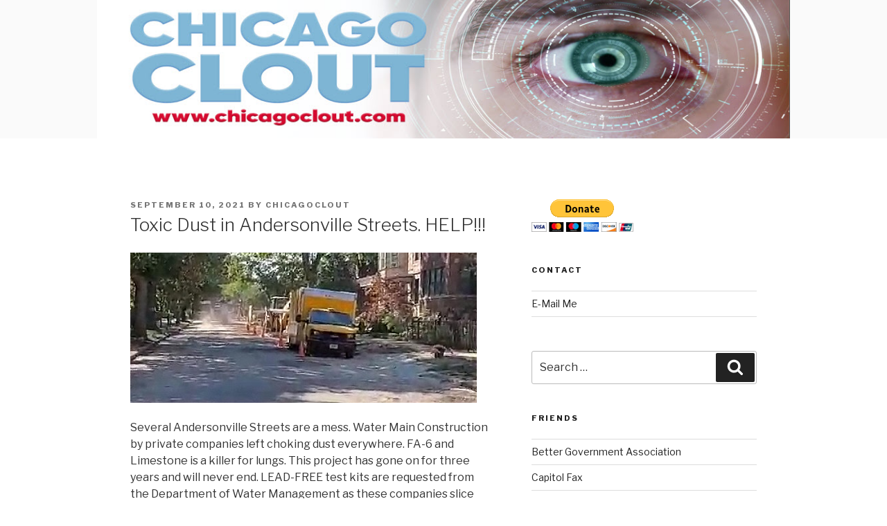

--- FILE ---
content_type: text/html; charset=UTF-8
request_url: https://www.chicagoclout.com/2021/09/toxic-dust-in-andersonville-streets-help/
body_size: 26350
content:
<!DOCTYPE html>
<html lang="en" class="no-js no-svg">
<head>
<meta charset="UTF-8">
<meta name="viewport" content="width=device-width, initial-scale=1">
<link rel="profile" href="https://gmpg.org/xfn/11">

<script>(function(html){html.className = html.className.replace(/\bno-js\b/,'js')})(document.documentElement);</script>
<meta name='robots' content='index, follow, max-image-preview:large, max-snippet:-1, max-video-preview:-1' />
	<style>img:is([sizes="auto" i], [sizes^="auto," i]) { contain-intrinsic-size: 3000px 1500px }</style>
	
	<!-- This site is optimized with the Yoast SEO plugin v24.6 - https://yoast.com/wordpress/plugins/seo/ -->
	<title>Toxic Dust in Andersonville Streets. HELP!!! &#8212; Chicago Clout</title>
	<link rel="canonical" href="https://www.chicagoclout.com/2021/09/toxic-dust-in-andersonville-streets-help/" />
	<meta property="og:locale" content="en_US" />
	<meta property="og:type" content="article" />
	<meta property="og:title" content="Toxic Dust in Andersonville Streets. HELP!!! &#8212; Chicago Clout" />
	<meta property="og:description" content="Several Andersonville Streets are a mess. Water Main Construction by private companies left choking dust everywhere. FA-6 and Limestone is a killer for lungs. This project has gone on for three years and will never end. LEAD-FREE test kits are requested from the Department of Water Management as these companies slice into lead services. Lori &hellip; Continue reading &quot;Toxic Dust in Andersonville Streets. HELP!!!&quot;" />
	<meta property="og:url" content="https://www.chicagoclout.com/2021/09/toxic-dust-in-andersonville-streets-help/" />
	<meta property="og:site_name" content="Chicago Clout" />
	<meta property="article:publisher" content="https://www.facebook.com/ChicagoClout" />
	<meta property="article:published_time" content="2021-09-10T13:39:13+00:00" />
	<meta property="article:modified_time" content="2021-09-10T13:39:14+00:00" />
	<meta property="og:image" content="https://www.chicagoclout.com/wp-content/uploads/2021/09/Toxic-Dust-chokes-Andersonville-2021-09-09-final.jpg" />
	<meta name="author" content="chicagoclout" />
	<meta name="twitter:card" content="summary_large_image" />
	<meta name="twitter:label1" content="Written by" />
	<meta name="twitter:data1" content="chicagoclout" />
	<meta name="twitter:label2" content="Est. reading time" />
	<meta name="twitter:data2" content="2 minutes" />
	<script type="application/ld+json" class="yoast-schema-graph">{"@context":"https://schema.org","@graph":[{"@type":"Article","@id":"https://www.chicagoclout.com/2021/09/toxic-dust-in-andersonville-streets-help/#article","isPartOf":{"@id":"https://www.chicagoclout.com/2021/09/toxic-dust-in-andersonville-streets-help/"},"author":{"name":"chicagoclout","@id":"https://www.chicagoclout.com/#/schema/person/8e5e2e8f3783510d4f82a1ede311a6c1"},"headline":"Toxic Dust in Andersonville Streets. HELP!!!","datePublished":"2021-09-10T13:39:13+00:00","dateModified":"2021-09-10T13:39:14+00:00","mainEntityOfPage":{"@id":"https://www.chicagoclout.com/2021/09/toxic-dust-in-andersonville-streets-help/"},"wordCount":206,"commentCount":0,"publisher":{"@id":"https://www.chicagoclout.com/#organization"},"image":{"@id":"https://www.chicagoclout.com/2021/09/toxic-dust-in-andersonville-streets-help/#primaryimage"},"thumbnailUrl":"https://www.chicagoclout.com/wp-content/uploads/2021/09/Toxic-Dust-chokes-Andersonville-2021-09-09-final.jpg","inLanguage":"en","potentialAction":[{"@type":"CommentAction","name":"Comment","target":["https://www.chicagoclout.com/2021/09/toxic-dust-in-andersonville-streets-help/#respond"]}]},{"@type":"WebPage","@id":"https://www.chicagoclout.com/2021/09/toxic-dust-in-andersonville-streets-help/","url":"https://www.chicagoclout.com/2021/09/toxic-dust-in-andersonville-streets-help/","name":"Toxic Dust in Andersonville Streets. HELP!!! &#8212; Chicago Clout","isPartOf":{"@id":"https://www.chicagoclout.com/#website"},"primaryImageOfPage":{"@id":"https://www.chicagoclout.com/2021/09/toxic-dust-in-andersonville-streets-help/#primaryimage"},"image":{"@id":"https://www.chicagoclout.com/2021/09/toxic-dust-in-andersonville-streets-help/#primaryimage"},"thumbnailUrl":"https://www.chicagoclout.com/wp-content/uploads/2021/09/Toxic-Dust-chokes-Andersonville-2021-09-09-final.jpg","datePublished":"2021-09-10T13:39:13+00:00","dateModified":"2021-09-10T13:39:14+00:00","breadcrumb":{"@id":"https://www.chicagoclout.com/2021/09/toxic-dust-in-andersonville-streets-help/#breadcrumb"},"inLanguage":"en","potentialAction":[{"@type":"ReadAction","target":["https://www.chicagoclout.com/2021/09/toxic-dust-in-andersonville-streets-help/"]}]},{"@type":"ImageObject","inLanguage":"en","@id":"https://www.chicagoclout.com/2021/09/toxic-dust-in-andersonville-streets-help/#primaryimage","url":"https://www.chicagoclout.com/wp-content/uploads/2021/09/Toxic-Dust-chokes-Andersonville-2021-09-09-final.jpg","contentUrl":"https://www.chicagoclout.com/wp-content/uploads/2021/09/Toxic-Dust-chokes-Andersonville-2021-09-09-final.jpg","width":500,"height":217},{"@type":"BreadcrumbList","@id":"https://www.chicagoclout.com/2021/09/toxic-dust-in-andersonville-streets-help/#breadcrumb","itemListElement":[{"@type":"ListItem","position":1,"name":"Home","item":"https://www.chicagoclout.com/"},{"@type":"ListItem","position":2,"name":"Toxic Dust in Andersonville Streets. HELP!!!"}]},{"@type":"WebSite","@id":"https://www.chicagoclout.com/#website","url":"https://www.chicagoclout.com/","name":"ChicagoClout","description":"&quot;Hiya, Sweetheart! You stayin' out of trouble?&quot;","publisher":{"@id":"https://www.chicagoclout.com/#organization"},"potentialAction":[{"@type":"SearchAction","target":{"@type":"EntryPoint","urlTemplate":"https://www.chicagoclout.com/?s={search_term_string}"},"query-input":{"@type":"PropertyValueSpecification","valueRequired":true,"valueName":"search_term_string"}}],"inLanguage":"en"},{"@type":"Organization","@id":"https://www.chicagoclout.com/#organization","name":"Chicago Clout","url":"https://www.chicagoclout.com/","logo":{"@type":"ImageObject","inLanguage":"en","@id":"https://www.chicagoclout.com/#/schema/logo/image/","url":"https://www.chicagoclout.com/wp-content/uploads/2018/09/Chicago-Clout-Picture-for-website.gif","contentUrl":"https://www.chicagoclout.com/wp-content/uploads/2018/09/Chicago-Clout-Picture-for-website.gif","width":640,"height":208,"caption":"Chicago Clout"},"image":{"@id":"https://www.chicagoclout.com/#/schema/logo/image/"},"sameAs":["https://www.facebook.com/ChicagoClout","https://www.youtube.com/user/ChicagoClout"]},{"@type":"Person","@id":"https://www.chicagoclout.com/#/schema/person/8e5e2e8f3783510d4f82a1ede311a6c1","name":"chicagoclout","image":{"@type":"ImageObject","inLanguage":"en","@id":"https://www.chicagoclout.com/#/schema/person/image/","url":"https://secure.gravatar.com/avatar/8fd38210e1fa88d5739e2faed49dc27e?s=96&d=mm&r=g","contentUrl":"https://secure.gravatar.com/avatar/8fd38210e1fa88d5739e2faed49dc27e?s=96&d=mm&r=g","caption":"chicagoclout"},"url":"https://www.chicagoclout.com/author/admin/"}]}</script>
	<!-- / Yoast SEO plugin. -->


<link rel='dns-prefetch' href='//fonts.googleapis.com' />
<link href='https://fonts.gstatic.com' crossorigin rel='preconnect' />
<link rel="alternate" type="application/rss+xml" title="Chicago Clout &raquo; Feed" href="https://www.chicagoclout.com/feed/" />
<link rel="alternate" type="application/rss+xml" title="Chicago Clout &raquo; Comments Feed" href="https://www.chicagoclout.com/comments/feed/" />
<link rel="alternate" type="application/rss+xml" title="Chicago Clout &raquo; Toxic Dust in Andersonville Streets. HELP!!! Comments Feed" href="https://www.chicagoclout.com/2021/09/toxic-dust-in-andersonville-streets-help/feed/" />
<script>
window._wpemojiSettings = {"baseUrl":"https:\/\/s.w.org\/images\/core\/emoji\/15.0.3\/72x72\/","ext":".png","svgUrl":"https:\/\/s.w.org\/images\/core\/emoji\/15.0.3\/svg\/","svgExt":".svg","source":{"concatemoji":"https:\/\/www.chicagoclout.com\/wp-includes\/js\/wp-emoji-release.min.js?ver=6.7.2"}};
/*! This file is auto-generated */
!function(i,n){var o,s,e;function c(e){try{var t={supportTests:e,timestamp:(new Date).valueOf()};sessionStorage.setItem(o,JSON.stringify(t))}catch(e){}}function p(e,t,n){e.clearRect(0,0,e.canvas.width,e.canvas.height),e.fillText(t,0,0);var t=new Uint32Array(e.getImageData(0,0,e.canvas.width,e.canvas.height).data),r=(e.clearRect(0,0,e.canvas.width,e.canvas.height),e.fillText(n,0,0),new Uint32Array(e.getImageData(0,0,e.canvas.width,e.canvas.height).data));return t.every(function(e,t){return e===r[t]})}function u(e,t,n){switch(t){case"flag":return n(e,"\ud83c\udff3\ufe0f\u200d\u26a7\ufe0f","\ud83c\udff3\ufe0f\u200b\u26a7\ufe0f")?!1:!n(e,"\ud83c\uddfa\ud83c\uddf3","\ud83c\uddfa\u200b\ud83c\uddf3")&&!n(e,"\ud83c\udff4\udb40\udc67\udb40\udc62\udb40\udc65\udb40\udc6e\udb40\udc67\udb40\udc7f","\ud83c\udff4\u200b\udb40\udc67\u200b\udb40\udc62\u200b\udb40\udc65\u200b\udb40\udc6e\u200b\udb40\udc67\u200b\udb40\udc7f");case"emoji":return!n(e,"\ud83d\udc26\u200d\u2b1b","\ud83d\udc26\u200b\u2b1b")}return!1}function f(e,t,n){var r="undefined"!=typeof WorkerGlobalScope&&self instanceof WorkerGlobalScope?new OffscreenCanvas(300,150):i.createElement("canvas"),a=r.getContext("2d",{willReadFrequently:!0}),o=(a.textBaseline="top",a.font="600 32px Arial",{});return e.forEach(function(e){o[e]=t(a,e,n)}),o}function t(e){var t=i.createElement("script");t.src=e,t.defer=!0,i.head.appendChild(t)}"undefined"!=typeof Promise&&(o="wpEmojiSettingsSupports",s=["flag","emoji"],n.supports={everything:!0,everythingExceptFlag:!0},e=new Promise(function(e){i.addEventListener("DOMContentLoaded",e,{once:!0})}),new Promise(function(t){var n=function(){try{var e=JSON.parse(sessionStorage.getItem(o));if("object"==typeof e&&"number"==typeof e.timestamp&&(new Date).valueOf()<e.timestamp+604800&&"object"==typeof e.supportTests)return e.supportTests}catch(e){}return null}();if(!n){if("undefined"!=typeof Worker&&"undefined"!=typeof OffscreenCanvas&&"undefined"!=typeof URL&&URL.createObjectURL&&"undefined"!=typeof Blob)try{var e="postMessage("+f.toString()+"("+[JSON.stringify(s),u.toString(),p.toString()].join(",")+"));",r=new Blob([e],{type:"text/javascript"}),a=new Worker(URL.createObjectURL(r),{name:"wpTestEmojiSupports"});return void(a.onmessage=function(e){c(n=e.data),a.terminate(),t(n)})}catch(e){}c(n=f(s,u,p))}t(n)}).then(function(e){for(var t in e)n.supports[t]=e[t],n.supports.everything=n.supports.everything&&n.supports[t],"flag"!==t&&(n.supports.everythingExceptFlag=n.supports.everythingExceptFlag&&n.supports[t]);n.supports.everythingExceptFlag=n.supports.everythingExceptFlag&&!n.supports.flag,n.DOMReady=!1,n.readyCallback=function(){n.DOMReady=!0}}).then(function(){return e}).then(function(){var e;n.supports.everything||(n.readyCallback(),(e=n.source||{}).concatemoji?t(e.concatemoji):e.wpemoji&&e.twemoji&&(t(e.twemoji),t(e.wpemoji)))}))}((window,document),window._wpemojiSettings);
</script>
<style id='wp-emoji-styles-inline-css'>

	img.wp-smiley, img.emoji {
		display: inline !important;
		border: none !important;
		box-shadow: none !important;
		height: 1em !important;
		width: 1em !important;
		margin: 0 0.07em !important;
		vertical-align: -0.1em !important;
		background: none !important;
		padding: 0 !important;
	}
</style>
<link rel='stylesheet' id='wp-block-library-css' href='https://www.chicagoclout.com/wp-includes/css/dist/block-library/style.min.css?ver=6.7.2' media='all' />
<style id='wp-block-library-theme-inline-css'>
.wp-block-audio :where(figcaption){color:#555;font-size:13px;text-align:center}.is-dark-theme .wp-block-audio :where(figcaption){color:#ffffffa6}.wp-block-audio{margin:0 0 1em}.wp-block-code{border:1px solid #ccc;border-radius:4px;font-family:Menlo,Consolas,monaco,monospace;padding:.8em 1em}.wp-block-embed :where(figcaption){color:#555;font-size:13px;text-align:center}.is-dark-theme .wp-block-embed :where(figcaption){color:#ffffffa6}.wp-block-embed{margin:0 0 1em}.blocks-gallery-caption{color:#555;font-size:13px;text-align:center}.is-dark-theme .blocks-gallery-caption{color:#ffffffa6}:root :where(.wp-block-image figcaption){color:#555;font-size:13px;text-align:center}.is-dark-theme :root :where(.wp-block-image figcaption){color:#ffffffa6}.wp-block-image{margin:0 0 1em}.wp-block-pullquote{border-bottom:4px solid;border-top:4px solid;color:currentColor;margin-bottom:1.75em}.wp-block-pullquote cite,.wp-block-pullquote footer,.wp-block-pullquote__citation{color:currentColor;font-size:.8125em;font-style:normal;text-transform:uppercase}.wp-block-quote{border-left:.25em solid;margin:0 0 1.75em;padding-left:1em}.wp-block-quote cite,.wp-block-quote footer{color:currentColor;font-size:.8125em;font-style:normal;position:relative}.wp-block-quote:where(.has-text-align-right){border-left:none;border-right:.25em solid;padding-left:0;padding-right:1em}.wp-block-quote:where(.has-text-align-center){border:none;padding-left:0}.wp-block-quote.is-large,.wp-block-quote.is-style-large,.wp-block-quote:where(.is-style-plain){border:none}.wp-block-search .wp-block-search__label{font-weight:700}.wp-block-search__button{border:1px solid #ccc;padding:.375em .625em}:where(.wp-block-group.has-background){padding:1.25em 2.375em}.wp-block-separator.has-css-opacity{opacity:.4}.wp-block-separator{border:none;border-bottom:2px solid;margin-left:auto;margin-right:auto}.wp-block-separator.has-alpha-channel-opacity{opacity:1}.wp-block-separator:not(.is-style-wide):not(.is-style-dots){width:100px}.wp-block-separator.has-background:not(.is-style-dots){border-bottom:none;height:1px}.wp-block-separator.has-background:not(.is-style-wide):not(.is-style-dots){height:2px}.wp-block-table{margin:0 0 1em}.wp-block-table td,.wp-block-table th{word-break:normal}.wp-block-table :where(figcaption){color:#555;font-size:13px;text-align:center}.is-dark-theme .wp-block-table :where(figcaption){color:#ffffffa6}.wp-block-video :where(figcaption){color:#555;font-size:13px;text-align:center}.is-dark-theme .wp-block-video :where(figcaption){color:#ffffffa6}.wp-block-video{margin:0 0 1em}:root :where(.wp-block-template-part.has-background){margin-bottom:0;margin-top:0;padding:1.25em 2.375em}
</style>
<style id='classic-theme-styles-inline-css'>
/*! This file is auto-generated */
.wp-block-button__link{color:#fff;background-color:#32373c;border-radius:9999px;box-shadow:none;text-decoration:none;padding:calc(.667em + 2px) calc(1.333em + 2px);font-size:1.125em}.wp-block-file__button{background:#32373c;color:#fff;text-decoration:none}
</style>
<style id='global-styles-inline-css'>
:root{--wp--preset--aspect-ratio--square: 1;--wp--preset--aspect-ratio--4-3: 4/3;--wp--preset--aspect-ratio--3-4: 3/4;--wp--preset--aspect-ratio--3-2: 3/2;--wp--preset--aspect-ratio--2-3: 2/3;--wp--preset--aspect-ratio--16-9: 16/9;--wp--preset--aspect-ratio--9-16: 9/16;--wp--preset--color--black: #000000;--wp--preset--color--cyan-bluish-gray: #abb8c3;--wp--preset--color--white: #ffffff;--wp--preset--color--pale-pink: #f78da7;--wp--preset--color--vivid-red: #cf2e2e;--wp--preset--color--luminous-vivid-orange: #ff6900;--wp--preset--color--luminous-vivid-amber: #fcb900;--wp--preset--color--light-green-cyan: #7bdcb5;--wp--preset--color--vivid-green-cyan: #00d084;--wp--preset--color--pale-cyan-blue: #8ed1fc;--wp--preset--color--vivid-cyan-blue: #0693e3;--wp--preset--color--vivid-purple: #9b51e0;--wp--preset--gradient--vivid-cyan-blue-to-vivid-purple: linear-gradient(135deg,rgba(6,147,227,1) 0%,rgb(155,81,224) 100%);--wp--preset--gradient--light-green-cyan-to-vivid-green-cyan: linear-gradient(135deg,rgb(122,220,180) 0%,rgb(0,208,130) 100%);--wp--preset--gradient--luminous-vivid-amber-to-luminous-vivid-orange: linear-gradient(135deg,rgba(252,185,0,1) 0%,rgba(255,105,0,1) 100%);--wp--preset--gradient--luminous-vivid-orange-to-vivid-red: linear-gradient(135deg,rgba(255,105,0,1) 0%,rgb(207,46,46) 100%);--wp--preset--gradient--very-light-gray-to-cyan-bluish-gray: linear-gradient(135deg,rgb(238,238,238) 0%,rgb(169,184,195) 100%);--wp--preset--gradient--cool-to-warm-spectrum: linear-gradient(135deg,rgb(74,234,220) 0%,rgb(151,120,209) 20%,rgb(207,42,186) 40%,rgb(238,44,130) 60%,rgb(251,105,98) 80%,rgb(254,248,76) 100%);--wp--preset--gradient--blush-light-purple: linear-gradient(135deg,rgb(255,206,236) 0%,rgb(152,150,240) 100%);--wp--preset--gradient--blush-bordeaux: linear-gradient(135deg,rgb(254,205,165) 0%,rgb(254,45,45) 50%,rgb(107,0,62) 100%);--wp--preset--gradient--luminous-dusk: linear-gradient(135deg,rgb(255,203,112) 0%,rgb(199,81,192) 50%,rgb(65,88,208) 100%);--wp--preset--gradient--pale-ocean: linear-gradient(135deg,rgb(255,245,203) 0%,rgb(182,227,212) 50%,rgb(51,167,181) 100%);--wp--preset--gradient--electric-grass: linear-gradient(135deg,rgb(202,248,128) 0%,rgb(113,206,126) 100%);--wp--preset--gradient--midnight: linear-gradient(135deg,rgb(2,3,129) 0%,rgb(40,116,252) 100%);--wp--preset--font-size--small: 13px;--wp--preset--font-size--medium: 20px;--wp--preset--font-size--large: 36px;--wp--preset--font-size--x-large: 42px;--wp--preset--spacing--20: 0.44rem;--wp--preset--spacing--30: 0.67rem;--wp--preset--spacing--40: 1rem;--wp--preset--spacing--50: 1.5rem;--wp--preset--spacing--60: 2.25rem;--wp--preset--spacing--70: 3.38rem;--wp--preset--spacing--80: 5.06rem;--wp--preset--shadow--natural: 6px 6px 9px rgba(0, 0, 0, 0.2);--wp--preset--shadow--deep: 12px 12px 50px rgba(0, 0, 0, 0.4);--wp--preset--shadow--sharp: 6px 6px 0px rgba(0, 0, 0, 0.2);--wp--preset--shadow--outlined: 6px 6px 0px -3px rgba(255, 255, 255, 1), 6px 6px rgba(0, 0, 0, 1);--wp--preset--shadow--crisp: 6px 6px 0px rgba(0, 0, 0, 1);}:where(.is-layout-flex){gap: 0.5em;}:where(.is-layout-grid){gap: 0.5em;}body .is-layout-flex{display: flex;}.is-layout-flex{flex-wrap: wrap;align-items: center;}.is-layout-flex > :is(*, div){margin: 0;}body .is-layout-grid{display: grid;}.is-layout-grid > :is(*, div){margin: 0;}:where(.wp-block-columns.is-layout-flex){gap: 2em;}:where(.wp-block-columns.is-layout-grid){gap: 2em;}:where(.wp-block-post-template.is-layout-flex){gap: 1.25em;}:where(.wp-block-post-template.is-layout-grid){gap: 1.25em;}.has-black-color{color: var(--wp--preset--color--black) !important;}.has-cyan-bluish-gray-color{color: var(--wp--preset--color--cyan-bluish-gray) !important;}.has-white-color{color: var(--wp--preset--color--white) !important;}.has-pale-pink-color{color: var(--wp--preset--color--pale-pink) !important;}.has-vivid-red-color{color: var(--wp--preset--color--vivid-red) !important;}.has-luminous-vivid-orange-color{color: var(--wp--preset--color--luminous-vivid-orange) !important;}.has-luminous-vivid-amber-color{color: var(--wp--preset--color--luminous-vivid-amber) !important;}.has-light-green-cyan-color{color: var(--wp--preset--color--light-green-cyan) !important;}.has-vivid-green-cyan-color{color: var(--wp--preset--color--vivid-green-cyan) !important;}.has-pale-cyan-blue-color{color: var(--wp--preset--color--pale-cyan-blue) !important;}.has-vivid-cyan-blue-color{color: var(--wp--preset--color--vivid-cyan-blue) !important;}.has-vivid-purple-color{color: var(--wp--preset--color--vivid-purple) !important;}.has-black-background-color{background-color: var(--wp--preset--color--black) !important;}.has-cyan-bluish-gray-background-color{background-color: var(--wp--preset--color--cyan-bluish-gray) !important;}.has-white-background-color{background-color: var(--wp--preset--color--white) !important;}.has-pale-pink-background-color{background-color: var(--wp--preset--color--pale-pink) !important;}.has-vivid-red-background-color{background-color: var(--wp--preset--color--vivid-red) !important;}.has-luminous-vivid-orange-background-color{background-color: var(--wp--preset--color--luminous-vivid-orange) !important;}.has-luminous-vivid-amber-background-color{background-color: var(--wp--preset--color--luminous-vivid-amber) !important;}.has-light-green-cyan-background-color{background-color: var(--wp--preset--color--light-green-cyan) !important;}.has-vivid-green-cyan-background-color{background-color: var(--wp--preset--color--vivid-green-cyan) !important;}.has-pale-cyan-blue-background-color{background-color: var(--wp--preset--color--pale-cyan-blue) !important;}.has-vivid-cyan-blue-background-color{background-color: var(--wp--preset--color--vivid-cyan-blue) !important;}.has-vivid-purple-background-color{background-color: var(--wp--preset--color--vivid-purple) !important;}.has-black-border-color{border-color: var(--wp--preset--color--black) !important;}.has-cyan-bluish-gray-border-color{border-color: var(--wp--preset--color--cyan-bluish-gray) !important;}.has-white-border-color{border-color: var(--wp--preset--color--white) !important;}.has-pale-pink-border-color{border-color: var(--wp--preset--color--pale-pink) !important;}.has-vivid-red-border-color{border-color: var(--wp--preset--color--vivid-red) !important;}.has-luminous-vivid-orange-border-color{border-color: var(--wp--preset--color--luminous-vivid-orange) !important;}.has-luminous-vivid-amber-border-color{border-color: var(--wp--preset--color--luminous-vivid-amber) !important;}.has-light-green-cyan-border-color{border-color: var(--wp--preset--color--light-green-cyan) !important;}.has-vivid-green-cyan-border-color{border-color: var(--wp--preset--color--vivid-green-cyan) !important;}.has-pale-cyan-blue-border-color{border-color: var(--wp--preset--color--pale-cyan-blue) !important;}.has-vivid-cyan-blue-border-color{border-color: var(--wp--preset--color--vivid-cyan-blue) !important;}.has-vivid-purple-border-color{border-color: var(--wp--preset--color--vivid-purple) !important;}.has-vivid-cyan-blue-to-vivid-purple-gradient-background{background: var(--wp--preset--gradient--vivid-cyan-blue-to-vivid-purple) !important;}.has-light-green-cyan-to-vivid-green-cyan-gradient-background{background: var(--wp--preset--gradient--light-green-cyan-to-vivid-green-cyan) !important;}.has-luminous-vivid-amber-to-luminous-vivid-orange-gradient-background{background: var(--wp--preset--gradient--luminous-vivid-amber-to-luminous-vivid-orange) !important;}.has-luminous-vivid-orange-to-vivid-red-gradient-background{background: var(--wp--preset--gradient--luminous-vivid-orange-to-vivid-red) !important;}.has-very-light-gray-to-cyan-bluish-gray-gradient-background{background: var(--wp--preset--gradient--very-light-gray-to-cyan-bluish-gray) !important;}.has-cool-to-warm-spectrum-gradient-background{background: var(--wp--preset--gradient--cool-to-warm-spectrum) !important;}.has-blush-light-purple-gradient-background{background: var(--wp--preset--gradient--blush-light-purple) !important;}.has-blush-bordeaux-gradient-background{background: var(--wp--preset--gradient--blush-bordeaux) !important;}.has-luminous-dusk-gradient-background{background: var(--wp--preset--gradient--luminous-dusk) !important;}.has-pale-ocean-gradient-background{background: var(--wp--preset--gradient--pale-ocean) !important;}.has-electric-grass-gradient-background{background: var(--wp--preset--gradient--electric-grass) !important;}.has-midnight-gradient-background{background: var(--wp--preset--gradient--midnight) !important;}.has-small-font-size{font-size: var(--wp--preset--font-size--small) !important;}.has-medium-font-size{font-size: var(--wp--preset--font-size--medium) !important;}.has-large-font-size{font-size: var(--wp--preset--font-size--large) !important;}.has-x-large-font-size{font-size: var(--wp--preset--font-size--x-large) !important;}
:where(.wp-block-post-template.is-layout-flex){gap: 1.25em;}:where(.wp-block-post-template.is-layout-grid){gap: 1.25em;}
:where(.wp-block-columns.is-layout-flex){gap: 2em;}:where(.wp-block-columns.is-layout-grid){gap: 2em;}
:root :where(.wp-block-pullquote){font-size: 1.5em;line-height: 1.6;}
</style>
<link rel='stylesheet' id='chld_thm_cfg_parent-css' href='https://www.chicagoclout.com/wp-content/themes/twentyseventeen/style.css?ver=6.7.2' media='all' />
<link rel='stylesheet' id='twentyseventeen-fonts-css' href='https://fonts.googleapis.com/css?family=Libre+Franklin%3A300%2C300i%2C400%2C400i%2C600%2C600i%2C800%2C800i&#038;subset=latin%2Clatin-ext&#038;display=fallback' media='all' />
<link rel='stylesheet' id='twentyseventeen-style-css' href='https://www.chicagoclout.com/wp-content/themes/twentyseventeen-child/style.css?ver=2.2.1566270363' media='all' />
<link rel='stylesheet' id='twentyseventeen-block-style-css' href='https://www.chicagoclout.com/wp-content/themes/twentyseventeen/assets/css/blocks.css?ver=20190105' media='all' />
<!--[if lt IE 9]>
<link rel='stylesheet' id='twentyseventeen-ie8-css' href='https://www.chicagoclout.com/wp-content/themes/twentyseventeen/assets/css/ie8.css?ver=20161202' media='all' />
<![endif]-->
<style id='akismet-widget-style-inline-css'>

			.a-stats {
				--akismet-color-mid-green: #357b49;
				--akismet-color-white: #fff;
				--akismet-color-light-grey: #f6f7f7;

				max-width: 350px;
				width: auto;
			}

			.a-stats * {
				all: unset;
				box-sizing: border-box;
			}

			.a-stats strong {
				font-weight: 600;
			}

			.a-stats a.a-stats__link,
			.a-stats a.a-stats__link:visited,
			.a-stats a.a-stats__link:active {
				background: var(--akismet-color-mid-green);
				border: none;
				box-shadow: none;
				border-radius: 8px;
				color: var(--akismet-color-white);
				cursor: pointer;
				display: block;
				font-family: -apple-system, BlinkMacSystemFont, 'Segoe UI', 'Roboto', 'Oxygen-Sans', 'Ubuntu', 'Cantarell', 'Helvetica Neue', sans-serif;
				font-weight: 500;
				padding: 12px;
				text-align: center;
				text-decoration: none;
				transition: all 0.2s ease;
			}

			/* Extra specificity to deal with TwentyTwentyOne focus style */
			.widget .a-stats a.a-stats__link:focus {
				background: var(--akismet-color-mid-green);
				color: var(--akismet-color-white);
				text-decoration: none;
			}

			.a-stats a.a-stats__link:hover {
				filter: brightness(110%);
				box-shadow: 0 4px 12px rgba(0, 0, 0, 0.06), 0 0 2px rgba(0, 0, 0, 0.16);
			}

			.a-stats .count {
				color: var(--akismet-color-white);
				display: block;
				font-size: 1.5em;
				line-height: 1.4;
				padding: 0 13px;
				white-space: nowrap;
			}
		
</style>
<!--[if lt IE 9]>
<script src="https://www.chicagoclout.com/wp-content/themes/twentyseventeen/assets/js/html5.js?ver=20161020" id="html5-js"></script>
<![endif]-->
<script src="https://www.chicagoclout.com/wp-includes/js/jquery/jquery.min.js?ver=3.7.1" id="jquery-core-js"></script>
<script src="https://www.chicagoclout.com/wp-includes/js/jquery/jquery-migrate.min.js?ver=3.4.1" id="jquery-migrate-js"></script>
<link rel="https://api.w.org/" href="https://www.chicagoclout.com/wp-json/" /><link rel="alternate" title="JSON" type="application/json" href="https://www.chicagoclout.com/wp-json/wp/v2/posts/2903" /><link rel="EditURI" type="application/rsd+xml" title="RSD" href="https://www.chicagoclout.com/xmlrpc.php?rsd" />
<meta name="generator" content="WordPress 6.7.2" />
<link rel='shortlink' href='https://www.chicagoclout.com/?p=2903' />
<link rel="alternate" title="oEmbed (JSON)" type="application/json+oembed" href="https://www.chicagoclout.com/wp-json/oembed/1.0/embed?url=https%3A%2F%2Fwww.chicagoclout.com%2F2021%2F09%2Ftoxic-dust-in-andersonville-streets-help%2F" />
<link rel="alternate" title="oEmbed (XML)" type="text/xml+oembed" href="https://www.chicagoclout.com/wp-json/oembed/1.0/embed?url=https%3A%2F%2Fwww.chicagoclout.com%2F2021%2F09%2Ftoxic-dust-in-andersonville-streets-help%2F&#038;format=xml" />
		<script>
			document.documentElement.className = document.documentElement.className.replace('no-js', 'js');
		</script>
				<style>
			.no-js img.lazyload {
				display: none;
			}

			figure.wp-block-image img.lazyloading {
				min-width: 150px;
			}

						.lazyload, .lazyloading {
				opacity: 0;
			}

			.lazyloaded {
				opacity: 1;
				transition: opacity 400ms;
				transition-delay: 0ms;
			}

					</style>
		<link rel="pingback" href="https://www.chicagoclout.com/xmlrpc.php">
<style>.recentcomments a{display:inline !important;padding:0 !important;margin:0 !important;}</style><link rel="preconnect" href="//code.tidio.co">		<style id="wp-custom-css">
			.widget_text ul
{ list-style: none;
  margin: 0; }

.widget_text ul li
{ border-bottom: 1px solid #ddd;
  border-top: 1px solid #ddd;
  padding: 0.5em 0; }

.widget_text ul li:last-child
{ padding-bottom: 0.5em; }
		</style>
		</head>

<body data-rsssl=1 class="post-template-default single single-post postid-2903 single-format-standard wp-embed-responsive has-sidebar colors-light">
<div id="page" class="site">
	<a class="skip-link screen-reader-text" href="#content">Skip to content</a>

	<header id="masthead" class="site-header" role="banner">

		<div class="custom-header">

		<div class="custom-header-media">
					</div>

	<div class="site-branding" style="padding: 0px;">
	<div class="wrap" style="padding: 0px; margin: 0px auto;">

		<a id="header-banner" href="https://www.chicagoclout.com/" rel="home" style="background-image:inherit;" data-bg-image="url( https://www.chicagoclout.com/wp-content/themes/twentyseventeen-child/assets/img/banner_2.jpg )" class="lazyload"></a>

		
	</div><!-- .wrap -->
</div><!-- .site-branding -->

</div><!-- .custom-header -->

		
	</header><!-- #masthead -->

	
	<div class="site-content-contain">
		<div id="content" class="site-content">

<div class="wrap">
	<div id="primary" class="content-area">
		<main id="main" class="site-main" role="main">

			
<article id="post-2903" class="post-2903 post type-post status-publish format-standard hentry category-uncategorized">
		<header class="entry-header">
		<div class="entry-meta"><span class="posted-on"><span class="screen-reader-text">Posted on</span> <a href="https://www.chicagoclout.com/2021/09/toxic-dust-in-andersonville-streets-help/" rel="bookmark"><time class="entry-date published" datetime="2021-09-10T08:39:13-05:00">September 10, 2021</time><time class="updated" datetime="2021-09-10T08:39:14-05:00">September 10, 2021</time></a></span><span class="byline"> by <span class="author vcard"><a class="url fn n" href="https://www.chicagoclout.com/author/admin/">chicagoclout</a></span></span></div><!-- .entry-meta --><h1 class="entry-title">Toxic Dust in Andersonville Streets. HELP!!!</h1>	</header><!-- .entry-header -->

	
	<div class="entry-content">
		
<figure class="wp-block-image size-full"><a href="https://www.chicagoclout.com/wp-content/uploads/2021/09/Toxic-Dust-chokes-Andersonville-2021-09-09-final.jpg"><img fetchpriority="high" decoding="async" width="500" height="217" src="https://www.chicagoclout.com/wp-content/uploads/2021/09/Toxic-Dust-chokes-Andersonville-2021-09-09-final.jpg" alt="" class="wp-image-2904" srcset="https://www.chicagoclout.com/wp-content/uploads/2021/09/Toxic-Dust-chokes-Andersonville-2021-09-09-final.jpg 500w, https://www.chicagoclout.com/wp-content/uploads/2021/09/Toxic-Dust-chokes-Andersonville-2021-09-09-final-300x130.jpg 300w" sizes="(max-width: 500px) 100vw, 500px" /></a></figure>



<p>Several Andersonville Streets are a mess. Water Main Construction by private companies left choking dust everywhere. FA-6 and Limestone is a killer for lungs. This project has gone on for three years and will never end. LEAD-FREE test kits are requested from the Department of Water Management as these companies slice into lead services.  Lori Lightfoot is now involved to address the dust and mess. See below:</p>



<p>Andrea R.H. Cheng, P.E., Ph.D. Commissioner of Water Management</p>



<p>Andrea,<br>I am requesting at least 400 Lead Test kits for my neighbors. This is for the new water mains being installed by private contractors NPL and Millennium. These are private contractors. Some of the neighbors think this work is done by regular City of Chicago employees. Several injured city workers and retired Department of Water Management employees are on standby to go door to door. We are also asking the press to make everyone aware of our program.  Also, the dust is choking from the FA-6 limestone coating the streets. Could you send water tanks to wet the streets ASAP. <br>Balmoral from Clark to Glenwood<br>Summerdale from Clark to Glenwood<br>Farragut from Clark to Glenwood<br>Berwyn from Clark to Glenwood</p>



<p>Patrick McDonough P.I.</p>
	</div><!-- .entry-content -->

	
</article><!-- #post-2903 -->

<div id="comments" class="comments-area">

		<div id="respond" class="comment-respond">
		<h3 id="reply-title" class="comment-reply-title">Leave a Reply <small><a rel="nofollow" id="cancel-comment-reply-link" href="/2021/09/toxic-dust-in-andersonville-streets-help/#respond" style="display:none;">Cancel reply</a></small></h3><form action="https://www.chicagoclout.com/wp-comments-post.php" method="post" id="commentform" class="comment-form" novalidate><p class="comment-notes"><span id="email-notes">Your email address will not be published.</span> <span class="required-field-message">Required fields are marked <span class="required">*</span></span></p><p class="comment-form-comment"><label for="comment">Comment <span class="required">*</span></label> <textarea id="comment" name="comment" cols="45" rows="8" maxlength="65525" required></textarea></p><p class="comment-form-author"><label for="author">Name <span class="required">*</span></label> <input id="author" name="author" type="text" value="" size="30" maxlength="245" autocomplete="name" required /></p>
<p class="comment-form-email"><label for="email">Email <span class="required">*</span></label> <input id="email" name="email" type="email" value="" size="30" maxlength="100" aria-describedby="email-notes" autocomplete="email" required /></p>
<p class="comment-form-url"><label for="url">Website</label> <input id="url" name="url" type="url" value="" size="30" maxlength="200" autocomplete="url" /></p>
<p class="form-submit"><input name="submit" type="submit" id="submit" class="submit" value="Post Comment" /> <input type='hidden' name='comment_post_ID' value='2903' id='comment_post_ID' />
<input type='hidden' name='comment_parent' id='comment_parent' value='0' />
</p><p style="display: none;"><input type="hidden" id="akismet_comment_nonce" name="akismet_comment_nonce" value="875d92eebe" /></p><p style="display: none !important;" class="akismet-fields-container" data-prefix="ak_"><label>&#916;<textarea name="ak_hp_textarea" cols="45" rows="8" maxlength="100"></textarea></label><input type="hidden" id="ak_js_1" name="ak_js" value="129"/><script>document.getElementById( "ak_js_1" ).setAttribute( "value", ( new Date() ).getTime() );</script></p></form>	</div><!-- #respond -->
	
</div><!-- #comments -->

	<nav class="navigation post-navigation" aria-label="Posts">
		<h2 class="screen-reader-text">Post navigation</h2>
		<div class="nav-links"><div class="nav-previous"><a href="https://www.chicagoclout.com/2021/09/major-gas-line-hit-farragut-steet-andersonville/" rel="prev"><span class="screen-reader-text">Previous Post</span><span aria-hidden="true" class="nav-subtitle">Previous</span> <span class="nav-title"><span class="nav-title-icon-wrapper"><svg class="icon icon-arrow-left" aria-hidden="true" role="img"> <use href="#icon-arrow-left" xlink:href="#icon-arrow-left"></use> </svg></span>Major Gas line hit Farragut Steet Andersonville</span></a></div><div class="nav-next"><a href="https://www.chicagoclout.com/2021/09/we-need-to-call-out-the-chicago-sun-times-latest-editorial-on-chicago-water-management/" rel="next"><span class="screen-reader-text">Next Post</span><span aria-hidden="true" class="nav-subtitle">Next</span> <span class="nav-title">We need to call out the Chicago Sun-Times latest editorial on Chicago Water Management.<span class="nav-title-icon-wrapper"><svg class="icon icon-arrow-right" aria-hidden="true" role="img"> <use href="#icon-arrow-right" xlink:href="#icon-arrow-right"></use> </svg></span></span></a></div></div>
	</nav>
		</main><!-- #main -->
	</div><!-- #primary -->
	
<aside id="secondary" class="widget-area" role="complementary" aria-label="Blog Sidebar">
	<section id="custom_html-3" class="widget_text widget widget_custom_html"><div class="textwidget custom-html-widget"><form action="https://www.paypal.com/cgi-bin/webscr" method="post">
<input type="hidden" name="cmd" value="_donations">
<input type="hidden" name="business" value="captpaddy@msn.com">
<input type="hidden" name="lc" value="US">
<input type="hidden" name="item_name" value="Chicago Clout">
<input type="hidden" name="currency_code" value="USD">
<input type="hidden" name="bn"
value="PP-DonationsBF:www.chicagoclout.com:NonHostedGuest">
<input type="image" src="https://www.paypal.com/en_US/i/btn/btn_donateCC_LG.gif" border="0"
name="submit" alt="PayPal - The safer, easier way to pay online!">
<img alt="" border="0"
data-src="https://www.paypal.com/en_US/i/scr/pixel.gif" width="1"
height="1" src="[data-uri]" class="lazyload" style="--smush-placeholder-width: 1px; --smush-placeholder-aspect-ratio: 1/1;">
</form>
</div></section><section id="custom_html-2" class="widget_text widget widget_custom_html"><h2 class="widget-title">Contact</h2><div class="textwidget custom-html-widget"><ul>
	<li><a href="mailto:chicagoclout@gMail.com ">E-Mail Me</a></li>
</ul>
</div></section><section id="search-3" class="widget widget_search">

<form role="search" method="get" class="search-form" action="https://www.chicagoclout.com/">
	<label for="search-form-1">
		<span class="screen-reader-text">Search for:</span>
	</label>
	<input type="search" id="search-form-1" class="search-field" placeholder="Search &hellip;" value="" name="s" />
	<button type="submit" class="search-submit"><svg class="icon icon-search" aria-hidden="true" role="img"> <use href="#icon-search" xlink:href="#icon-search"></use> </svg><span class="screen-reader-text">Search</span></button>
</form>
</section><section id="linkcat-1938" class="widget widget_links"><h2 class="widget-title">Friends</h2>
	<ul class='xoxo blogroll'>
<li><a href="https://www.bettergov.org/" rel="noopener" title="Illinois&#8217; Non-Partisan Full-Service Watchdog" target="_blank">Better Government Association</a></li>
<li><a href="https://capitolfax.com/" rel="noopener" title="Political Intelligence by Rick Miller" target="_blank">Capitol Fax</a></li>
<li><a href="http://www.iviipo.org/" rel="noopener" title="Independent Voters of Illinois Independent Precinct Organization" target="_blank">IVI/IPO</a></li>
<li><a href="https://www.reformforillinois.org/" rel="noopener" title="Reform for Illinois" target="_blank">Reform for Illinois</a></li>

	</ul>
</section>
<section id="linkcat-1939" class="widget widget_links"><h2 class="widget-title">Media</h2>
	<ul class='xoxo blogroll'>
<li><a href="https://chicago.suntimes.com/" rel="noopener" title="The Hardest-Working Paper in America" target="_blank">Sun-Times</a></li>
<li><a href="http://www.chicagotribune.com/" rel="noopener" title="Chicago breaking news, sports, business, entertainment, weather and traffic" target="_blank">The Trib</a></li>

	</ul>
</section>
<section id="archives-3" class="widget widget_archive"><h2 class="widget-title">Archives</h2>
			<ul>
					<li><a href='https://www.chicagoclout.com/2025/02/'>February 2025</a></li>
	<li><a href='https://www.chicagoclout.com/2024/06/'>June 2024</a></li>
	<li><a href='https://www.chicagoclout.com/2024/01/'>January 2024</a></li>
	<li><a href='https://www.chicagoclout.com/2023/12/'>December 2023</a></li>
	<li><a href='https://www.chicagoclout.com/2023/02/'>February 2023</a></li>
	<li><a href='https://www.chicagoclout.com/2023/01/'>January 2023</a></li>
	<li><a href='https://www.chicagoclout.com/2022/12/'>December 2022</a></li>
	<li><a href='https://www.chicagoclout.com/2022/11/'>November 2022</a></li>
	<li><a href='https://www.chicagoclout.com/2022/09/'>September 2022</a></li>
	<li><a href='https://www.chicagoclout.com/2022/08/'>August 2022</a></li>
	<li><a href='https://www.chicagoclout.com/2022/07/'>July 2022</a></li>
	<li><a href='https://www.chicagoclout.com/2022/06/'>June 2022</a></li>
	<li><a href='https://www.chicagoclout.com/2022/05/'>May 2022</a></li>
	<li><a href='https://www.chicagoclout.com/2022/04/'>April 2022</a></li>
	<li><a href='https://www.chicagoclout.com/2022/03/'>March 2022</a></li>
	<li><a href='https://www.chicagoclout.com/2022/02/'>February 2022</a></li>
	<li><a href='https://www.chicagoclout.com/2022/01/'>January 2022</a></li>
	<li><a href='https://www.chicagoclout.com/2021/11/'>November 2021</a></li>
	<li><a href='https://www.chicagoclout.com/2021/10/'>October 2021</a></li>
	<li><a href='https://www.chicagoclout.com/2021/09/'>September 2021</a></li>
	<li><a href='https://www.chicagoclout.com/2021/08/'>August 2021</a></li>
	<li><a href='https://www.chicagoclout.com/2021/07/'>July 2021</a></li>
	<li><a href='https://www.chicagoclout.com/2021/06/'>June 2021</a></li>
	<li><a href='https://www.chicagoclout.com/2021/05/'>May 2021</a></li>
	<li><a href='https://www.chicagoclout.com/2021/04/'>April 2021</a></li>
	<li><a href='https://www.chicagoclout.com/2021/02/'>February 2021</a></li>
	<li><a href='https://www.chicagoclout.com/2021/01/'>January 2021</a></li>
	<li><a href='https://www.chicagoclout.com/2020/12/'>December 2020</a></li>
	<li><a href='https://www.chicagoclout.com/2020/11/'>November 2020</a></li>
	<li><a href='https://www.chicagoclout.com/2020/10/'>October 2020</a></li>
	<li><a href='https://www.chicagoclout.com/2020/09/'>September 2020</a></li>
	<li><a href='https://www.chicagoclout.com/2020/08/'>August 2020</a></li>
	<li><a href='https://www.chicagoclout.com/2020/07/'>July 2020</a></li>
	<li><a href='https://www.chicagoclout.com/2020/06/'>June 2020</a></li>
	<li><a href='https://www.chicagoclout.com/2020/05/'>May 2020</a></li>
	<li><a href='https://www.chicagoclout.com/2020/04/'>April 2020</a></li>
	<li><a href='https://www.chicagoclout.com/2020/03/'>March 2020</a></li>
	<li><a href='https://www.chicagoclout.com/2020/02/'>February 2020</a></li>
	<li><a href='https://www.chicagoclout.com/2020/01/'>January 2020</a></li>
	<li><a href='https://www.chicagoclout.com/2019/12/'>December 2019</a></li>
	<li><a href='https://www.chicagoclout.com/2019/11/'>November 2019</a></li>
	<li><a href='https://www.chicagoclout.com/2019/10/'>October 2019</a></li>
	<li><a href='https://www.chicagoclout.com/2019/09/'>September 2019</a></li>
	<li><a href='https://www.chicagoclout.com/2019/08/'>August 2019</a></li>
	<li><a href='https://www.chicagoclout.com/2019/07/'>July 2019</a></li>
	<li><a href='https://www.chicagoclout.com/2019/06/'>June 2019</a></li>
	<li><a href='https://www.chicagoclout.com/2019/05/'>May 2019</a></li>
	<li><a href='https://www.chicagoclout.com/2019/04/'>April 2019</a></li>
	<li><a href='https://www.chicagoclout.com/2019/03/'>March 2019</a></li>
	<li><a href='https://www.chicagoclout.com/2019/02/'>February 2019</a></li>
	<li><a href='https://www.chicagoclout.com/2019/01/'>January 2019</a></li>
	<li><a href='https://www.chicagoclout.com/2018/12/'>December 2018</a></li>
	<li><a href='https://www.chicagoclout.com/2018/11/'>November 2018</a></li>
	<li><a href='https://www.chicagoclout.com/2018/10/'>October 2018</a></li>
	<li><a href='https://www.chicagoclout.com/2018/09/'>September 2018</a></li>
	<li><a href='https://www.chicagoclout.com/2018/08/'>August 2018</a></li>
	<li><a href='https://www.chicagoclout.com/2018/07/'>July 2018</a></li>
	<li><a href='https://www.chicagoclout.com/2018/06/'>June 2018</a></li>
	<li><a href='https://www.chicagoclout.com/2018/05/'>May 2018</a></li>
	<li><a href='https://www.chicagoclout.com/2018/04/'>April 2018</a></li>
	<li><a href='https://www.chicagoclout.com/2018/03/'>March 2018</a></li>
	<li><a href='https://www.chicagoclout.com/2018/02/'>February 2018</a></li>
	<li><a href='https://www.chicagoclout.com/2018/01/'>January 2018</a></li>
	<li><a href='https://www.chicagoclout.com/2017/12/'>December 2017</a></li>
	<li><a href='https://www.chicagoclout.com/2017/11/'>November 2017</a></li>
	<li><a href='https://www.chicagoclout.com/2017/10/'>October 2017</a></li>
	<li><a href='https://www.chicagoclout.com/2017/09/'>September 2017</a></li>
	<li><a href='https://www.chicagoclout.com/2017/08/'>August 2017</a></li>
	<li><a href='https://www.chicagoclout.com/2017/07/'>July 2017</a></li>
	<li><a href='https://www.chicagoclout.com/2017/06/'>June 2017</a></li>
	<li><a href='https://www.chicagoclout.com/2017/05/'>May 2017</a></li>
	<li><a href='https://www.chicagoclout.com/2017/03/'>March 2017</a></li>
	<li><a href='https://www.chicagoclout.com/2017/02/'>February 2017</a></li>
	<li><a href='https://www.chicagoclout.com/2017/01/'>January 2017</a></li>
	<li><a href='https://www.chicagoclout.com/2016/12/'>December 2016</a></li>
	<li><a href='https://www.chicagoclout.com/2016/11/'>November 2016</a></li>
	<li><a href='https://www.chicagoclout.com/2016/09/'>September 2016</a></li>
	<li><a href='https://www.chicagoclout.com/2016/04/'>April 2016</a></li>
	<li><a href='https://www.chicagoclout.com/2016/03/'>March 2016</a></li>
	<li><a href='https://www.chicagoclout.com/2016/02/'>February 2016</a></li>
	<li><a href='https://www.chicagoclout.com/2015/12/'>December 2015</a></li>
	<li><a href='https://www.chicagoclout.com/2015/11/'>November 2015</a></li>
	<li><a href='https://www.chicagoclout.com/2015/09/'>September 2015</a></li>
	<li><a href='https://www.chicagoclout.com/2015/08/'>August 2015</a></li>
	<li><a href='https://www.chicagoclout.com/2015/04/'>April 2015</a></li>
	<li><a href='https://www.chicagoclout.com/2015/03/'>March 2015</a></li>
	<li><a href='https://www.chicagoclout.com/2015/02/'>February 2015</a></li>
	<li><a href='https://www.chicagoclout.com/2015/01/'>January 2015</a></li>
	<li><a href='https://www.chicagoclout.com/2014/12/'>December 2014</a></li>
	<li><a href='https://www.chicagoclout.com/2014/10/'>October 2014</a></li>
	<li><a href='https://www.chicagoclout.com/2014/09/'>September 2014</a></li>
	<li><a href='https://www.chicagoclout.com/2014/07/'>July 2014</a></li>
	<li><a href='https://www.chicagoclout.com/2014/03/'>March 2014</a></li>
	<li><a href='https://www.chicagoclout.com/2014/02/'>February 2014</a></li>
	<li><a href='https://www.chicagoclout.com/2013/11/'>November 2013</a></li>
	<li><a href='https://www.chicagoclout.com/2013/05/'>May 2013</a></li>
	<li><a href='https://www.chicagoclout.com/2013/03/'>March 2013</a></li>
	<li><a href='https://www.chicagoclout.com/2013/02/'>February 2013</a></li>
	<li><a href='https://www.chicagoclout.com/2012/12/'>December 2012</a></li>
	<li><a href='https://www.chicagoclout.com/2012/11/'>November 2012</a></li>
	<li><a href='https://www.chicagoclout.com/2012/10/'>October 2012</a></li>
	<li><a href='https://www.chicagoclout.com/2012/09/'>September 2012</a></li>
	<li><a href='https://www.chicagoclout.com/2012/08/'>August 2012</a></li>
	<li><a href='https://www.chicagoclout.com/2012/06/'>June 2012</a></li>
	<li><a href='https://www.chicagoclout.com/2012/05/'>May 2012</a></li>
	<li><a href='https://www.chicagoclout.com/2012/04/'>April 2012</a></li>
	<li><a href='https://www.chicagoclout.com/2012/03/'>March 2012</a></li>
	<li><a href='https://www.chicagoclout.com/2012/02/'>February 2012</a></li>
	<li><a href='https://www.chicagoclout.com/2012/01/'>January 2012</a></li>
	<li><a href='https://www.chicagoclout.com/2011/12/'>December 2011</a></li>
	<li><a href='https://www.chicagoclout.com/2011/11/'>November 2011</a></li>
	<li><a href='https://www.chicagoclout.com/2011/10/'>October 2011</a></li>
	<li><a href='https://www.chicagoclout.com/2011/09/'>September 2011</a></li>
	<li><a href='https://www.chicagoclout.com/2011/08/'>August 2011</a></li>
	<li><a href='https://www.chicagoclout.com/2011/07/'>July 2011</a></li>
	<li><a href='https://www.chicagoclout.com/2011/06/'>June 2011</a></li>
	<li><a href='https://www.chicagoclout.com/2011/05/'>May 2011</a></li>
	<li><a href='https://www.chicagoclout.com/2011/04/'>April 2011</a></li>
	<li><a href='https://www.chicagoclout.com/2011/03/'>March 2011</a></li>
	<li><a href='https://www.chicagoclout.com/2011/02/'>February 2011</a></li>
	<li><a href='https://www.chicagoclout.com/2011/01/'>January 2011</a></li>
	<li><a href='https://www.chicagoclout.com/2010/12/'>December 2010</a></li>
	<li><a href='https://www.chicagoclout.com/2010/11/'>November 2010</a></li>
	<li><a href='https://www.chicagoclout.com/2010/10/'>October 2010</a></li>
	<li><a href='https://www.chicagoclout.com/2010/09/'>September 2010</a></li>
	<li><a href='https://www.chicagoclout.com/2010/08/'>August 2010</a></li>
	<li><a href='https://www.chicagoclout.com/2010/07/'>July 2010</a></li>
	<li><a href='https://www.chicagoclout.com/2010/06/'>June 2010</a></li>
	<li><a href='https://www.chicagoclout.com/2010/05/'>May 2010</a></li>
	<li><a href='https://www.chicagoclout.com/2010/04/'>April 2010</a></li>
	<li><a href='https://www.chicagoclout.com/2010/03/'>March 2010</a></li>
	<li><a href='https://www.chicagoclout.com/2010/02/'>February 2010</a></li>
	<li><a href='https://www.chicagoclout.com/2010/01/'>January 2010</a></li>
	<li><a href='https://www.chicagoclout.com/2009/12/'>December 2009</a></li>
	<li><a href='https://www.chicagoclout.com/2009/11/'>November 2009</a></li>
	<li><a href='https://www.chicagoclout.com/2009/10/'>October 2009</a></li>
	<li><a href='https://www.chicagoclout.com/2009/09/'>September 2009</a></li>
	<li><a href='https://www.chicagoclout.com/2009/08/'>August 2009</a></li>
	<li><a href='https://www.chicagoclout.com/2009/07/'>July 2009</a></li>
	<li><a href='https://www.chicagoclout.com/2009/06/'>June 2009</a></li>
	<li><a href='https://www.chicagoclout.com/2009/05/'>May 2009</a></li>
	<li><a href='https://www.chicagoclout.com/2009/04/'>April 2009</a></li>
	<li><a href='https://www.chicagoclout.com/2009/03/'>March 2009</a></li>
	<li><a href='https://www.chicagoclout.com/2009/02/'>February 2009</a></li>
	<li><a href='https://www.chicagoclout.com/2009/01/'>January 2009</a></li>
	<li><a href='https://www.chicagoclout.com/2008/12/'>December 2008</a></li>
	<li><a href='https://www.chicagoclout.com/2008/11/'>November 2008</a></li>
	<li><a href='https://www.chicagoclout.com/2008/10/'>October 2008</a></li>
	<li><a href='https://www.chicagoclout.com/2008/09/'>September 2008</a></li>
	<li><a href='https://www.chicagoclout.com/2008/08/'>August 2008</a></li>
	<li><a href='https://www.chicagoclout.com/2008/07/'>July 2008</a></li>
	<li><a href='https://www.chicagoclout.com/2008/06/'>June 2008</a></li>
	<li><a href='https://www.chicagoclout.com/2008/05/'>May 2008</a></li>
	<li><a href='https://www.chicagoclout.com/2008/04/'>April 2008</a></li>
	<li><a href='https://www.chicagoclout.com/2008/03/'>March 2008</a></li>
	<li><a href='https://www.chicagoclout.com/2008/02/'>February 2008</a></li>
	<li><a href='https://www.chicagoclout.com/2008/01/'>January 2008</a></li>
	<li><a href='https://www.chicagoclout.com/2007/12/'>December 2007</a></li>
	<li><a href='https://www.chicagoclout.com/2007/11/'>November 2007</a></li>
	<li><a href='https://www.chicagoclout.com/2007/10/'>October 2007</a></li>
	<li><a href='https://www.chicagoclout.com/2007/09/'>September 2007</a></li>
	<li><a href='https://www.chicagoclout.com/2007/08/'>August 2007</a></li>
	<li><a href='https://www.chicagoclout.com/2007/07/'>July 2007</a></li>
	<li><a href='https://www.chicagoclout.com/2007/06/'>June 2007</a></li>
	<li><a href='https://www.chicagoclout.com/2007/05/'>May 2007</a></li>
	<li><a href='https://www.chicagoclout.com/2007/04/'>April 2007</a></li>
	<li><a href='https://www.chicagoclout.com/2007/03/'>March 2007</a></li>
	<li><a href='https://www.chicagoclout.com/2007/02/'>February 2007</a></li>
	<li><a href='https://www.chicagoclout.com/2007/01/'>January 2007</a></li>
	<li><a href='https://www.chicagoclout.com/2006/12/'>December 2006</a></li>
	<li><a href='https://www.chicagoclout.com/2006/11/'>November 2006</a></li>
	<li><a href='https://www.chicagoclout.com/2006/10/'>October 2006</a></li>
	<li><a href='https://www.chicagoclout.com/2006/09/'>September 2006</a></li>
	<li><a href='https://www.chicagoclout.com/2006/08/'>August 2006</a></li>
	<li><a href='https://www.chicagoclout.com/2006/07/'>July 2006</a></li>
	<li><a href='https://www.chicagoclout.com/2006/06/'>June 2006</a></li>
	<li><a href='https://www.chicagoclout.com/2006/05/'>May 2006</a></li>
	<li><a href='https://www.chicagoclout.com/2006/04/'>April 2006</a></li>
	<li><a href='https://www.chicagoclout.com/2006/03/'>March 2006</a></li>
			</ul>

			</section><section id="search-2" class="widget widget_search">

<form role="search" method="get" class="search-form" action="https://www.chicagoclout.com/">
	<label for="search-form-2">
		<span class="screen-reader-text">Search for:</span>
	</label>
	<input type="search" id="search-form-2" class="search-field" placeholder="Search &hellip;" value="" name="s" />
	<button type="submit" class="search-submit"><svg class="icon icon-search" aria-hidden="true" role="img"> <use href="#icon-search" xlink:href="#icon-search"></use> </svg><span class="screen-reader-text">Search</span></button>
</form>
</section>
		<section id="recent-posts-2" class="widget widget_recent_entries">
		<h2 class="widget-title">Recent Posts</h2>
		<ul>
											<li>
					<a href="https://www.chicagoclout.com/2025/02/alderman-edward-burke-enjoys-his-time-in-prison/">Alderman Edward Burke enjoys his time in prison</a>
									</li>
											<li>
					<a href="https://www.chicagoclout.com/2024/06/chicago-department-of-water-managment-face-more-racist-lawsuits/">Chicago Department of Water Managment face more racist lawsuits</a>
									</li>
											<li>
					<a href="https://www.chicagoclout.com/2024/01/chicago-department-of-water-management-has-new-acting-commissioner/">Chicago Department of Water Management has new Acting Commissioner</a>
									</li>
											<li>
					<a href="https://www.chicagoclout.com/2023/12/farwell-frank-coconate-r-i-p-june-24-2023/">Farwell Frank Coconate R.I.P.  June 24, 2023</a>
									</li>
											<li>
					<a href="https://www.chicagoclout.com/2023/12/alderman-edward-burke-gotcha-bitch/">Alderman Edward Burke gotcha bitch</a>
									</li>
					</ul>

		</section><section id="recent-comments-2" class="widget widget_recent_comments"><h2 class="widget-title">Recent Comments</h2><ul id="recentcomments"><li class="recentcomments"><span class="comment-author-link">frog lady</span> on <a href="https://www.chicagoclout.com/2020/10/chicago-mayor-lightfoot-and-first-lady-ugly-as-hell/#comment-14501">Chicago Mayor Lightfoot and First Lady ugly as hell</a></li><li class="recentcomments"><span class="comment-author-link"><a href="http://gmail" class="url" rel="ugc external nofollow">Bimbo</a></span> on <a href="https://www.chicagoclout.com/2020/10/chicago-mayor-lightfoot-and-first-lady-ugly-as-hell/#comment-14498">Chicago Mayor Lightfoot and First Lady ugly as hell</a></li><li class="recentcomments"><span class="comment-author-link">Bimbo</span> on <a href="https://www.chicagoclout.com/2020/10/chicago-mayor-lightfoot-and-first-lady-ugly-as-hell/#comment-14497">Chicago Mayor Lightfoot and First Lady ugly as hell</a></li><li class="recentcomments"><span class="comment-author-link">Matt-Chewy</span> on <a href="https://www.chicagoclout.com/2021/05/andersonville-residents-help-19th-ward-water-emergency-chicago-dowm-fails-again/#comment-14349">Andersonville Residents help 19th Ward Water Emergency. Chicago DOWM fails again</a></li><li class="recentcomments"><span class="comment-author-link">Darryl Brisbane</span> on <a href="https://www.chicagoclout.com/2020/07/the-discussion-about-the-lori-lightfoot-and-native-americans-isnt-over/#comment-13185">The discussion about the Lori Lightfoot and Native Americans isn’t over</a></li></ul></section><section id="archives-2" class="widget widget_archive"><h2 class="widget-title">Archives</h2>
			<ul>
					<li><a href='https://www.chicagoclout.com/2025/02/'>February 2025</a></li>
	<li><a href='https://www.chicagoclout.com/2024/06/'>June 2024</a></li>
	<li><a href='https://www.chicagoclout.com/2024/01/'>January 2024</a></li>
	<li><a href='https://www.chicagoclout.com/2023/12/'>December 2023</a></li>
	<li><a href='https://www.chicagoclout.com/2023/02/'>February 2023</a></li>
	<li><a href='https://www.chicagoclout.com/2023/01/'>January 2023</a></li>
	<li><a href='https://www.chicagoclout.com/2022/12/'>December 2022</a></li>
	<li><a href='https://www.chicagoclout.com/2022/11/'>November 2022</a></li>
	<li><a href='https://www.chicagoclout.com/2022/09/'>September 2022</a></li>
	<li><a href='https://www.chicagoclout.com/2022/08/'>August 2022</a></li>
	<li><a href='https://www.chicagoclout.com/2022/07/'>July 2022</a></li>
	<li><a href='https://www.chicagoclout.com/2022/06/'>June 2022</a></li>
	<li><a href='https://www.chicagoclout.com/2022/05/'>May 2022</a></li>
	<li><a href='https://www.chicagoclout.com/2022/04/'>April 2022</a></li>
	<li><a href='https://www.chicagoclout.com/2022/03/'>March 2022</a></li>
	<li><a href='https://www.chicagoclout.com/2022/02/'>February 2022</a></li>
	<li><a href='https://www.chicagoclout.com/2022/01/'>January 2022</a></li>
	<li><a href='https://www.chicagoclout.com/2021/11/'>November 2021</a></li>
	<li><a href='https://www.chicagoclout.com/2021/10/'>October 2021</a></li>
	<li><a href='https://www.chicagoclout.com/2021/09/'>September 2021</a></li>
	<li><a href='https://www.chicagoclout.com/2021/08/'>August 2021</a></li>
	<li><a href='https://www.chicagoclout.com/2021/07/'>July 2021</a></li>
	<li><a href='https://www.chicagoclout.com/2021/06/'>June 2021</a></li>
	<li><a href='https://www.chicagoclout.com/2021/05/'>May 2021</a></li>
	<li><a href='https://www.chicagoclout.com/2021/04/'>April 2021</a></li>
	<li><a href='https://www.chicagoclout.com/2021/02/'>February 2021</a></li>
	<li><a href='https://www.chicagoclout.com/2021/01/'>January 2021</a></li>
	<li><a href='https://www.chicagoclout.com/2020/12/'>December 2020</a></li>
	<li><a href='https://www.chicagoclout.com/2020/11/'>November 2020</a></li>
	<li><a href='https://www.chicagoclout.com/2020/10/'>October 2020</a></li>
	<li><a href='https://www.chicagoclout.com/2020/09/'>September 2020</a></li>
	<li><a href='https://www.chicagoclout.com/2020/08/'>August 2020</a></li>
	<li><a href='https://www.chicagoclout.com/2020/07/'>July 2020</a></li>
	<li><a href='https://www.chicagoclout.com/2020/06/'>June 2020</a></li>
	<li><a href='https://www.chicagoclout.com/2020/05/'>May 2020</a></li>
	<li><a href='https://www.chicagoclout.com/2020/04/'>April 2020</a></li>
	<li><a href='https://www.chicagoclout.com/2020/03/'>March 2020</a></li>
	<li><a href='https://www.chicagoclout.com/2020/02/'>February 2020</a></li>
	<li><a href='https://www.chicagoclout.com/2020/01/'>January 2020</a></li>
	<li><a href='https://www.chicagoclout.com/2019/12/'>December 2019</a></li>
	<li><a href='https://www.chicagoclout.com/2019/11/'>November 2019</a></li>
	<li><a href='https://www.chicagoclout.com/2019/10/'>October 2019</a></li>
	<li><a href='https://www.chicagoclout.com/2019/09/'>September 2019</a></li>
	<li><a href='https://www.chicagoclout.com/2019/08/'>August 2019</a></li>
	<li><a href='https://www.chicagoclout.com/2019/07/'>July 2019</a></li>
	<li><a href='https://www.chicagoclout.com/2019/06/'>June 2019</a></li>
	<li><a href='https://www.chicagoclout.com/2019/05/'>May 2019</a></li>
	<li><a href='https://www.chicagoclout.com/2019/04/'>April 2019</a></li>
	<li><a href='https://www.chicagoclout.com/2019/03/'>March 2019</a></li>
	<li><a href='https://www.chicagoclout.com/2019/02/'>February 2019</a></li>
	<li><a href='https://www.chicagoclout.com/2019/01/'>January 2019</a></li>
	<li><a href='https://www.chicagoclout.com/2018/12/'>December 2018</a></li>
	<li><a href='https://www.chicagoclout.com/2018/11/'>November 2018</a></li>
	<li><a href='https://www.chicagoclout.com/2018/10/'>October 2018</a></li>
	<li><a href='https://www.chicagoclout.com/2018/09/'>September 2018</a></li>
	<li><a href='https://www.chicagoclout.com/2018/08/'>August 2018</a></li>
	<li><a href='https://www.chicagoclout.com/2018/07/'>July 2018</a></li>
	<li><a href='https://www.chicagoclout.com/2018/06/'>June 2018</a></li>
	<li><a href='https://www.chicagoclout.com/2018/05/'>May 2018</a></li>
	<li><a href='https://www.chicagoclout.com/2018/04/'>April 2018</a></li>
	<li><a href='https://www.chicagoclout.com/2018/03/'>March 2018</a></li>
	<li><a href='https://www.chicagoclout.com/2018/02/'>February 2018</a></li>
	<li><a href='https://www.chicagoclout.com/2018/01/'>January 2018</a></li>
	<li><a href='https://www.chicagoclout.com/2017/12/'>December 2017</a></li>
	<li><a href='https://www.chicagoclout.com/2017/11/'>November 2017</a></li>
	<li><a href='https://www.chicagoclout.com/2017/10/'>October 2017</a></li>
	<li><a href='https://www.chicagoclout.com/2017/09/'>September 2017</a></li>
	<li><a href='https://www.chicagoclout.com/2017/08/'>August 2017</a></li>
	<li><a href='https://www.chicagoclout.com/2017/07/'>July 2017</a></li>
	<li><a href='https://www.chicagoclout.com/2017/06/'>June 2017</a></li>
	<li><a href='https://www.chicagoclout.com/2017/05/'>May 2017</a></li>
	<li><a href='https://www.chicagoclout.com/2017/03/'>March 2017</a></li>
	<li><a href='https://www.chicagoclout.com/2017/02/'>February 2017</a></li>
	<li><a href='https://www.chicagoclout.com/2017/01/'>January 2017</a></li>
	<li><a href='https://www.chicagoclout.com/2016/12/'>December 2016</a></li>
	<li><a href='https://www.chicagoclout.com/2016/11/'>November 2016</a></li>
	<li><a href='https://www.chicagoclout.com/2016/09/'>September 2016</a></li>
	<li><a href='https://www.chicagoclout.com/2016/04/'>April 2016</a></li>
	<li><a href='https://www.chicagoclout.com/2016/03/'>March 2016</a></li>
	<li><a href='https://www.chicagoclout.com/2016/02/'>February 2016</a></li>
	<li><a href='https://www.chicagoclout.com/2015/12/'>December 2015</a></li>
	<li><a href='https://www.chicagoclout.com/2015/11/'>November 2015</a></li>
	<li><a href='https://www.chicagoclout.com/2015/09/'>September 2015</a></li>
	<li><a href='https://www.chicagoclout.com/2015/08/'>August 2015</a></li>
	<li><a href='https://www.chicagoclout.com/2015/04/'>April 2015</a></li>
	<li><a href='https://www.chicagoclout.com/2015/03/'>March 2015</a></li>
	<li><a href='https://www.chicagoclout.com/2015/02/'>February 2015</a></li>
	<li><a href='https://www.chicagoclout.com/2015/01/'>January 2015</a></li>
	<li><a href='https://www.chicagoclout.com/2014/12/'>December 2014</a></li>
	<li><a href='https://www.chicagoclout.com/2014/10/'>October 2014</a></li>
	<li><a href='https://www.chicagoclout.com/2014/09/'>September 2014</a></li>
	<li><a href='https://www.chicagoclout.com/2014/07/'>July 2014</a></li>
	<li><a href='https://www.chicagoclout.com/2014/03/'>March 2014</a></li>
	<li><a href='https://www.chicagoclout.com/2014/02/'>February 2014</a></li>
	<li><a href='https://www.chicagoclout.com/2013/11/'>November 2013</a></li>
	<li><a href='https://www.chicagoclout.com/2013/05/'>May 2013</a></li>
	<li><a href='https://www.chicagoclout.com/2013/03/'>March 2013</a></li>
	<li><a href='https://www.chicagoclout.com/2013/02/'>February 2013</a></li>
	<li><a href='https://www.chicagoclout.com/2012/12/'>December 2012</a></li>
	<li><a href='https://www.chicagoclout.com/2012/11/'>November 2012</a></li>
	<li><a href='https://www.chicagoclout.com/2012/10/'>October 2012</a></li>
	<li><a href='https://www.chicagoclout.com/2012/09/'>September 2012</a></li>
	<li><a href='https://www.chicagoclout.com/2012/08/'>August 2012</a></li>
	<li><a href='https://www.chicagoclout.com/2012/06/'>June 2012</a></li>
	<li><a href='https://www.chicagoclout.com/2012/05/'>May 2012</a></li>
	<li><a href='https://www.chicagoclout.com/2012/04/'>April 2012</a></li>
	<li><a href='https://www.chicagoclout.com/2012/03/'>March 2012</a></li>
	<li><a href='https://www.chicagoclout.com/2012/02/'>February 2012</a></li>
	<li><a href='https://www.chicagoclout.com/2012/01/'>January 2012</a></li>
	<li><a href='https://www.chicagoclout.com/2011/12/'>December 2011</a></li>
	<li><a href='https://www.chicagoclout.com/2011/11/'>November 2011</a></li>
	<li><a href='https://www.chicagoclout.com/2011/10/'>October 2011</a></li>
	<li><a href='https://www.chicagoclout.com/2011/09/'>September 2011</a></li>
	<li><a href='https://www.chicagoclout.com/2011/08/'>August 2011</a></li>
	<li><a href='https://www.chicagoclout.com/2011/07/'>July 2011</a></li>
	<li><a href='https://www.chicagoclout.com/2011/06/'>June 2011</a></li>
	<li><a href='https://www.chicagoclout.com/2011/05/'>May 2011</a></li>
	<li><a href='https://www.chicagoclout.com/2011/04/'>April 2011</a></li>
	<li><a href='https://www.chicagoclout.com/2011/03/'>March 2011</a></li>
	<li><a href='https://www.chicagoclout.com/2011/02/'>February 2011</a></li>
	<li><a href='https://www.chicagoclout.com/2011/01/'>January 2011</a></li>
	<li><a href='https://www.chicagoclout.com/2010/12/'>December 2010</a></li>
	<li><a href='https://www.chicagoclout.com/2010/11/'>November 2010</a></li>
	<li><a href='https://www.chicagoclout.com/2010/10/'>October 2010</a></li>
	<li><a href='https://www.chicagoclout.com/2010/09/'>September 2010</a></li>
	<li><a href='https://www.chicagoclout.com/2010/08/'>August 2010</a></li>
	<li><a href='https://www.chicagoclout.com/2010/07/'>July 2010</a></li>
	<li><a href='https://www.chicagoclout.com/2010/06/'>June 2010</a></li>
	<li><a href='https://www.chicagoclout.com/2010/05/'>May 2010</a></li>
	<li><a href='https://www.chicagoclout.com/2010/04/'>April 2010</a></li>
	<li><a href='https://www.chicagoclout.com/2010/03/'>March 2010</a></li>
	<li><a href='https://www.chicagoclout.com/2010/02/'>February 2010</a></li>
	<li><a href='https://www.chicagoclout.com/2010/01/'>January 2010</a></li>
	<li><a href='https://www.chicagoclout.com/2009/12/'>December 2009</a></li>
	<li><a href='https://www.chicagoclout.com/2009/11/'>November 2009</a></li>
	<li><a href='https://www.chicagoclout.com/2009/10/'>October 2009</a></li>
	<li><a href='https://www.chicagoclout.com/2009/09/'>September 2009</a></li>
	<li><a href='https://www.chicagoclout.com/2009/08/'>August 2009</a></li>
	<li><a href='https://www.chicagoclout.com/2009/07/'>July 2009</a></li>
	<li><a href='https://www.chicagoclout.com/2009/06/'>June 2009</a></li>
	<li><a href='https://www.chicagoclout.com/2009/05/'>May 2009</a></li>
	<li><a href='https://www.chicagoclout.com/2009/04/'>April 2009</a></li>
	<li><a href='https://www.chicagoclout.com/2009/03/'>March 2009</a></li>
	<li><a href='https://www.chicagoclout.com/2009/02/'>February 2009</a></li>
	<li><a href='https://www.chicagoclout.com/2009/01/'>January 2009</a></li>
	<li><a href='https://www.chicagoclout.com/2008/12/'>December 2008</a></li>
	<li><a href='https://www.chicagoclout.com/2008/11/'>November 2008</a></li>
	<li><a href='https://www.chicagoclout.com/2008/10/'>October 2008</a></li>
	<li><a href='https://www.chicagoclout.com/2008/09/'>September 2008</a></li>
	<li><a href='https://www.chicagoclout.com/2008/08/'>August 2008</a></li>
	<li><a href='https://www.chicagoclout.com/2008/07/'>July 2008</a></li>
	<li><a href='https://www.chicagoclout.com/2008/06/'>June 2008</a></li>
	<li><a href='https://www.chicagoclout.com/2008/05/'>May 2008</a></li>
	<li><a href='https://www.chicagoclout.com/2008/04/'>April 2008</a></li>
	<li><a href='https://www.chicagoclout.com/2008/03/'>March 2008</a></li>
	<li><a href='https://www.chicagoclout.com/2008/02/'>February 2008</a></li>
	<li><a href='https://www.chicagoclout.com/2008/01/'>January 2008</a></li>
	<li><a href='https://www.chicagoclout.com/2007/12/'>December 2007</a></li>
	<li><a href='https://www.chicagoclout.com/2007/11/'>November 2007</a></li>
	<li><a href='https://www.chicagoclout.com/2007/10/'>October 2007</a></li>
	<li><a href='https://www.chicagoclout.com/2007/09/'>September 2007</a></li>
	<li><a href='https://www.chicagoclout.com/2007/08/'>August 2007</a></li>
	<li><a href='https://www.chicagoclout.com/2007/07/'>July 2007</a></li>
	<li><a href='https://www.chicagoclout.com/2007/06/'>June 2007</a></li>
	<li><a href='https://www.chicagoclout.com/2007/05/'>May 2007</a></li>
	<li><a href='https://www.chicagoclout.com/2007/04/'>April 2007</a></li>
	<li><a href='https://www.chicagoclout.com/2007/03/'>March 2007</a></li>
	<li><a href='https://www.chicagoclout.com/2007/02/'>February 2007</a></li>
	<li><a href='https://www.chicagoclout.com/2007/01/'>January 2007</a></li>
	<li><a href='https://www.chicagoclout.com/2006/12/'>December 2006</a></li>
	<li><a href='https://www.chicagoclout.com/2006/11/'>November 2006</a></li>
	<li><a href='https://www.chicagoclout.com/2006/10/'>October 2006</a></li>
	<li><a href='https://www.chicagoclout.com/2006/09/'>September 2006</a></li>
	<li><a href='https://www.chicagoclout.com/2006/08/'>August 2006</a></li>
	<li><a href='https://www.chicagoclout.com/2006/07/'>July 2006</a></li>
	<li><a href='https://www.chicagoclout.com/2006/06/'>June 2006</a></li>
	<li><a href='https://www.chicagoclout.com/2006/05/'>May 2006</a></li>
	<li><a href='https://www.chicagoclout.com/2006/04/'>April 2006</a></li>
	<li><a href='https://www.chicagoclout.com/2006/03/'>March 2006</a></li>
			</ul>

			</section><section id="categories-2" class="widget widget_categories"><h2 class="widget-title">Categories</h2>
			<ul>
					<li class="cat-item cat-item-1"><a href="https://www.chicagoclout.com/category/uncategorized/">Uncategorized</a>
</li>
			</ul>

			</section><section id="meta-2" class="widget widget_meta"><h2 class="widget-title">Meta</h2>
		<ul>
						<li><a rel="nofollow" href="https://www.chicagoclout.com/wp-login.php">Log in</a></li>
			<li><a href="https://www.chicagoclout.com/feed/">Entries feed</a></li>
			<li><a href="https://www.chicagoclout.com/comments/feed/">Comments feed</a></li>

			<li><a href="https://wordpress.org/">WordPress.org</a></li>
		</ul>

		</section></aside><!-- #secondary -->
</div><!-- .wrap -->


		</div><!-- #content -->

		<footer id="colophon" class="site-footer" role="contentinfo">
			<div class="wrap">
				
<div class="site-info">
		<a href="https://wordpress.org/" class="imprint">
		Proudly powered by WordPress	</a>
</div><!-- .site-info -->
			</div><!-- .wrap -->
		</footer><!-- #colophon -->
	</div><!-- .site-content-contain -->
</div><!-- #page -->
<script id="twentyseventeen-skip-link-focus-fix-js-extra">
var twentyseventeenScreenReaderText = {"quote":"<svg class=\"icon icon-quote-right\" aria-hidden=\"true\" role=\"img\"> <use href=\"#icon-quote-right\" xlink:href=\"#icon-quote-right\"><\/use> <\/svg>"};
</script>
<script src="https://www.chicagoclout.com/wp-content/themes/twentyseventeen/assets/js/skip-link-focus-fix.js?ver=20161114" id="twentyseventeen-skip-link-focus-fix-js"></script>
<script src="https://www.chicagoclout.com/wp-content/themes/twentyseventeen/assets/js/global.js?ver=20190121" id="twentyseventeen-global-js"></script>
<script src="https://www.chicagoclout.com/wp-content/themes/twentyseventeen/assets/js/jquery.scrollTo.js?ver=2.1.2" id="jquery-scrollto-js"></script>
<script src="https://www.chicagoclout.com/wp-includes/js/comment-reply.min.js?ver=6.7.2" id="comment-reply-js" async data-wp-strategy="async"></script>
<script src="https://www.chicagoclout.com/wp-content/plugins/wp-smushit/app/assets/js/smush-lazy-load.min.js?ver=3.17.1" id="smush-lazy-load-js"></script>
<script defer src="https://www.chicagoclout.com/wp-content/plugins/akismet/_inc/akismet-frontend.js?ver=1740533413" id="akismet-frontend-js"></script>
<svg style="position: absolute; width: 0; height: 0; overflow: hidden;" version="1.1" xmlns="http://www.w3.org/2000/svg" xmlns:xlink="http://www.w3.org/1999/xlink">
<defs>
<symbol id="icon-behance" viewBox="0 0 37 32">
<path class="path1" d="M33 6.054h-9.125v2.214h9.125v-2.214zM28.5 13.661q-1.607 0-2.607 0.938t-1.107 2.545h7.286q-0.321-3.482-3.571-3.482zM28.786 24.107q1.125 0 2.179-0.571t1.357-1.554h3.946q-1.786 5.482-7.625 5.482-3.821 0-6.080-2.357t-2.259-6.196q0-3.714 2.33-6.17t6.009-2.455q2.464 0 4.295 1.214t2.732 3.196 0.902 4.429q0 0.304-0.036 0.839h-11.75q0 1.982 1.027 3.063t2.973 1.080zM4.946 23.214h5.286q3.661 0 3.661-2.982 0-3.214-3.554-3.214h-5.393v6.196zM4.946 13.625h5.018q1.393 0 2.205-0.652t0.813-2.027q0-2.571-3.393-2.571h-4.643v5.25zM0 4.536h10.607q1.554 0 2.768 0.25t2.259 0.848 1.607 1.723 0.563 2.75q0 3.232-3.071 4.696 2.036 0.571 3.071 2.054t1.036 3.643q0 1.339-0.438 2.438t-1.179 1.848-1.759 1.268-2.161 0.75-2.393 0.232h-10.911v-22.5z"></path>
</symbol>
<symbol id="icon-deviantart" viewBox="0 0 18 32">
<path class="path1" d="M18.286 5.411l-5.411 10.393 0.429 0.554h4.982v7.411h-9.054l-0.786 0.536-2.536 4.875-0.536 0.536h-5.375v-5.411l5.411-10.411-0.429-0.536h-4.982v-7.411h9.054l0.786-0.536 2.536-4.875 0.536-0.536h5.375v5.411z"></path>
</symbol>
<symbol id="icon-medium" viewBox="0 0 32 32">
<path class="path1" d="M10.661 7.518v20.946q0 0.446-0.223 0.759t-0.652 0.313q-0.304 0-0.589-0.143l-8.304-4.161q-0.375-0.179-0.634-0.598t-0.259-0.83v-20.357q0-0.357 0.179-0.607t0.518-0.25q0.25 0 0.786 0.268l9.125 4.571q0.054 0.054 0.054 0.089zM11.804 9.321l9.536 15.464-9.536-4.75v-10.714zM32 9.643v18.821q0 0.446-0.25 0.723t-0.679 0.277-0.839-0.232l-7.875-3.929zM31.946 7.5q0 0.054-4.58 7.491t-5.366 8.705l-6.964-11.321 5.786-9.411q0.304-0.5 0.929-0.5 0.25 0 0.464 0.107l9.661 4.821q0.071 0.036 0.071 0.107z"></path>
</symbol>
<symbol id="icon-slideshare" viewBox="0 0 32 32">
<path class="path1" d="M15.589 13.214q0 1.482-1.134 2.545t-2.723 1.063-2.723-1.063-1.134-2.545q0-1.5 1.134-2.554t2.723-1.054 2.723 1.054 1.134 2.554zM24.554 13.214q0 1.482-1.125 2.545t-2.732 1.063q-1.589 0-2.723-1.063t-1.134-2.545q0-1.5 1.134-2.554t2.723-1.054q1.607 0 2.732 1.054t1.125 2.554zM28.571 16.429v-11.911q0-1.554-0.571-2.205t-1.982-0.652h-19.857q-1.482 0-2.009 0.607t-0.527 2.25v12.018q0.768 0.411 1.58 0.714t1.446 0.5 1.446 0.33 1.268 0.196 1.25 0.071 1.045 0.009 1.009-0.036 0.795-0.036q1.214-0.018 1.696 0.482 0.107 0.107 0.179 0.161 0.464 0.446 1.089 0.911 0.125-1.625 2.107-1.554 0.089 0 0.652 0.027t0.768 0.036 0.813 0.018 0.946-0.018 0.973-0.080 1.089-0.152 1.107-0.241 1.196-0.348 1.205-0.482 1.286-0.616zM31.482 16.339q-2.161 2.661-6.643 4.5 1.5 5.089-0.411 8.304-1.179 2.018-3.268 2.643-1.857 0.571-3.25-0.268-1.536-0.911-1.464-2.929l-0.018-5.821v-0.018q-0.143-0.036-0.438-0.107t-0.42-0.089l-0.018 6.036q0.071 2.036-1.482 2.929-1.411 0.839-3.268 0.268-2.089-0.643-3.25-2.679-1.875-3.214-0.393-8.268-4.482-1.839-6.643-4.5-0.446-0.661-0.071-1.125t1.071 0.018q0.054 0.036 0.196 0.125t0.196 0.143v-12.393q0-1.286 0.839-2.196t2.036-0.911h22.446q1.196 0 2.036 0.911t0.839 2.196v12.393l0.375-0.268q0.696-0.482 1.071-0.018t-0.071 1.125z"></path>
</symbol>
<symbol id="icon-snapchat-ghost" viewBox="0 0 30 32">
<path class="path1" d="M15.143 2.286q2.393-0.018 4.295 1.223t2.92 3.438q0.482 1.036 0.482 3.196 0 0.839-0.161 3.411 0.25 0.125 0.5 0.125 0.321 0 0.911-0.241t0.911-0.241q0.518 0 1 0.321t0.482 0.821q0 0.571-0.563 0.964t-1.232 0.563-1.232 0.518-0.563 0.848q0 0.268 0.214 0.768 0.661 1.464 1.83 2.679t2.58 1.804q0.5 0.214 1.429 0.411 0.5 0.107 0.5 0.625 0 1.25-3.911 1.839-0.125 0.196-0.196 0.696t-0.25 0.83-0.589 0.33q-0.357 0-1.107-0.116t-1.143-0.116q-0.661 0-1.107 0.089-0.571 0.089-1.125 0.402t-1.036 0.679-1.036 0.723-1.357 0.598-1.768 0.241q-0.929 0-1.723-0.241t-1.339-0.598-1.027-0.723-1.036-0.679-1.107-0.402q-0.464-0.089-1.125-0.089-0.429 0-1.17 0.134t-1.045 0.134q-0.446 0-0.625-0.33t-0.25-0.848-0.196-0.714q-3.911-0.589-3.911-1.839 0-0.518 0.5-0.625 0.929-0.196 1.429-0.411 1.393-0.571 2.58-1.804t1.83-2.679q0.214-0.5 0.214-0.768 0-0.5-0.563-0.848t-1.241-0.527-1.241-0.563-0.563-0.938q0-0.482 0.464-0.813t0.982-0.33q0.268 0 0.857 0.232t0.946 0.232q0.321 0 0.571-0.125-0.161-2.536-0.161-3.393 0-2.179 0.482-3.214 1.143-2.446 3.071-3.536t4.714-1.125z"></path>
</symbol>
<symbol id="icon-yelp" viewBox="0 0 27 32">
<path class="path1" d="M13.804 23.554v2.268q-0.018 5.214-0.107 5.446-0.214 0.571-0.911 0.714-0.964 0.161-3.241-0.679t-2.902-1.589q-0.232-0.268-0.304-0.643-0.018-0.214 0.071-0.464 0.071-0.179 0.607-0.839t3.232-3.857q0.018 0 1.071-1.25 0.268-0.339 0.705-0.438t0.884 0.063q0.429 0.179 0.67 0.518t0.223 0.75zM11.143 19.071q-0.054 0.982-0.929 1.25l-2.143 0.696q-4.911 1.571-5.214 1.571-0.625-0.036-0.964-0.643-0.214-0.446-0.304-1.339-0.143-1.357 0.018-2.973t0.536-2.223 1-0.571q0.232 0 3.607 1.375 1.25 0.518 2.054 0.839l1.5 0.607q0.411 0.161 0.634 0.545t0.205 0.866zM25.893 24.375q-0.125 0.964-1.634 2.875t-2.42 2.268q-0.661 0.25-1.125-0.125-0.25-0.179-3.286-5.125l-0.839-1.375q-0.25-0.375-0.205-0.821t0.348-0.821q0.625-0.768 1.482-0.464 0.018 0.018 2.125 0.714 3.625 1.179 4.321 1.42t0.839 0.366q0.5 0.393 0.393 1.089zM13.893 13.089q0.089 1.821-0.964 2.179-1.036 0.304-2.036-1.268l-6.75-10.679q-0.143-0.625 0.339-1.107 0.732-0.768 3.705-1.598t4.009-0.563q0.714 0.179 0.875 0.804 0.054 0.321 0.393 5.455t0.429 6.777zM25.714 15.018q0.054 0.696-0.464 1.054-0.268 0.179-5.875 1.536-1.196 0.268-1.625 0.411l0.018-0.036q-0.411 0.107-0.821-0.071t-0.661-0.571q-0.536-0.839 0-1.554 0.018-0.018 1.339-1.821 2.232-3.054 2.679-3.643t0.607-0.696q0.5-0.339 1.161-0.036 0.857 0.411 2.196 2.384t1.446 2.991v0.054z"></path>
</symbol>
<symbol id="icon-vine" viewBox="0 0 27 32">
<path class="path1" d="M26.732 14.768v3.536q-1.804 0.411-3.536 0.411-1.161 2.429-2.955 4.839t-3.241 3.848-2.286 1.902q-1.429 0.804-2.893-0.054-0.5-0.304-1.080-0.777t-1.518-1.491-1.83-2.295-1.92-3.286-1.884-4.357-1.634-5.616-1.259-6.964h5.054q0.464 3.893 1.25 7.116t1.866 5.661 2.17 4.205 2.5 3.482q3.018-3.018 5.125-7.25-2.536-1.286-3.982-3.929t-1.446-5.946q0-3.429 1.857-5.616t5.071-2.188q3.179 0 4.875 1.884t1.696 5.313q0 2.839-1.036 5.107-0.125 0.018-0.348 0.054t-0.821 0.036-1.125-0.107-1.107-0.455-0.902-0.92q0.554-1.839 0.554-3.286 0-1.554-0.518-2.357t-1.411-0.804q-0.946 0-1.518 0.884t-0.571 2.509q0 3.321 1.875 5.241t4.768 1.92q1.107 0 2.161-0.25z"></path>
</symbol>
<symbol id="icon-vk" viewBox="0 0 35 32">
<path class="path1" d="M34.232 9.286q0.411 1.143-2.679 5.25-0.429 0.571-1.161 1.518-1.393 1.786-1.607 2.339-0.304 0.732 0.25 1.446 0.304 0.375 1.446 1.464h0.018l0.071 0.071q2.518 2.339 3.411 3.946 0.054 0.089 0.116 0.223t0.125 0.473-0.009 0.607-0.446 0.491-1.054 0.223l-4.571 0.071q-0.429 0.089-1-0.089t-0.929-0.393l-0.357-0.214q-0.536-0.375-1.25-1.143t-1.223-1.384-1.089-1.036-1.009-0.277q-0.054 0.018-0.143 0.063t-0.304 0.259-0.384 0.527-0.304 0.929-0.116 1.384q0 0.268-0.063 0.491t-0.134 0.33l-0.071 0.089q-0.321 0.339-0.946 0.393h-2.054q-1.268 0.071-2.607-0.295t-2.348-0.946-1.839-1.179-1.259-1.027l-0.446-0.429q-0.179-0.179-0.491-0.536t-1.277-1.625-1.893-2.696-2.188-3.768-2.33-4.857q-0.107-0.286-0.107-0.482t0.054-0.286l0.071-0.107q0.268-0.339 1.018-0.339l4.893-0.036q0.214 0.036 0.411 0.116t0.286 0.152l0.089 0.054q0.286 0.196 0.429 0.571 0.357 0.893 0.821 1.848t0.732 1.455l0.286 0.518q0.518 1.071 1 1.857t0.866 1.223 0.741 0.688 0.607 0.25 0.482-0.089q0.036-0.018 0.089-0.089t0.214-0.393 0.241-0.839 0.17-1.446 0-2.232q-0.036-0.714-0.161-1.304t-0.25-0.821l-0.107-0.214q-0.446-0.607-1.518-0.768-0.232-0.036 0.089-0.429 0.304-0.339 0.679-0.536 0.946-0.464 4.268-0.429 1.464 0.018 2.411 0.232 0.357 0.089 0.598 0.241t0.366 0.429 0.188 0.571 0.063 0.813-0.018 0.982-0.045 1.259-0.027 1.473q0 0.196-0.018 0.75t-0.009 0.857 0.063 0.723 0.205 0.696 0.402 0.438q0.143 0.036 0.304 0.071t0.464-0.196 0.679-0.616 0.929-1.196 1.214-1.92q1.071-1.857 1.911-4.018 0.071-0.179 0.179-0.313t0.196-0.188l0.071-0.054 0.089-0.045t0.232-0.054 0.357-0.009l5.143-0.036q0.696-0.089 1.143 0.045t0.554 0.295z"></path>
</symbol>
<symbol id="icon-search" viewBox="0 0 30 32">
<path class="path1" d="M20.571 14.857q0-3.304-2.348-5.652t-5.652-2.348-5.652 2.348-2.348 5.652 2.348 5.652 5.652 2.348 5.652-2.348 2.348-5.652zM29.714 29.714q0 0.929-0.679 1.607t-1.607 0.679q-0.964 0-1.607-0.679l-6.125-6.107q-3.196 2.214-7.125 2.214-2.554 0-4.884-0.991t-4.018-2.679-2.679-4.018-0.991-4.884 0.991-4.884 2.679-4.018 4.018-2.679 4.884-0.991 4.884 0.991 4.018 2.679 2.679 4.018 0.991 4.884q0 3.929-2.214 7.125l6.125 6.125q0.661 0.661 0.661 1.607z"></path>
</symbol>
<symbol id="icon-envelope-o" viewBox="0 0 32 32">
<path class="path1" d="M29.714 26.857v-13.714q-0.571 0.643-1.232 1.179-4.786 3.679-7.607 6.036-0.911 0.768-1.482 1.196t-1.545 0.866-1.83 0.438h-0.036q-0.857 0-1.83-0.438t-1.545-0.866-1.482-1.196q-2.821-2.357-7.607-6.036-0.661-0.536-1.232-1.179v13.714q0 0.232 0.17 0.402t0.402 0.17h26.286q0.232 0 0.402-0.17t0.17-0.402zM29.714 8.089v-0.438t-0.009-0.232-0.054-0.223-0.098-0.161-0.161-0.134-0.25-0.045h-26.286q-0.232 0-0.402 0.17t-0.17 0.402q0 3 2.625 5.071 3.446 2.714 7.161 5.661 0.107 0.089 0.625 0.527t0.821 0.67 0.795 0.563 0.902 0.491 0.768 0.161h0.036q0.357 0 0.768-0.161t0.902-0.491 0.795-0.563 0.821-0.67 0.625-0.527q3.714-2.946 7.161-5.661 0.964-0.768 1.795-2.063t0.83-2.348zM32 7.429v19.429q0 1.179-0.839 2.018t-2.018 0.839h-26.286q-1.179 0-2.018-0.839t-0.839-2.018v-19.429q0-1.179 0.839-2.018t2.018-0.839h26.286q1.179 0 2.018 0.839t0.839 2.018z"></path>
</symbol>
<symbol id="icon-close" viewBox="0 0 25 32">
<path class="path1" d="M23.179 23.607q0 0.714-0.5 1.214l-2.429 2.429q-0.5 0.5-1.214 0.5t-1.214-0.5l-5.25-5.25-5.25 5.25q-0.5 0.5-1.214 0.5t-1.214-0.5l-2.429-2.429q-0.5-0.5-0.5-1.214t0.5-1.214l5.25-5.25-5.25-5.25q-0.5-0.5-0.5-1.214t0.5-1.214l2.429-2.429q0.5-0.5 1.214-0.5t1.214 0.5l5.25 5.25 5.25-5.25q0.5-0.5 1.214-0.5t1.214 0.5l2.429 2.429q0.5 0.5 0.5 1.214t-0.5 1.214l-5.25 5.25 5.25 5.25q0.5 0.5 0.5 1.214z"></path>
</symbol>
<symbol id="icon-angle-down" viewBox="0 0 21 32">
<path class="path1" d="M19.196 13.143q0 0.232-0.179 0.411l-8.321 8.321q-0.179 0.179-0.411 0.179t-0.411-0.179l-8.321-8.321q-0.179-0.179-0.179-0.411t0.179-0.411l0.893-0.893q0.179-0.179 0.411-0.179t0.411 0.179l7.018 7.018 7.018-7.018q0.179-0.179 0.411-0.179t0.411 0.179l0.893 0.893q0.179 0.179 0.179 0.411z"></path>
</symbol>
<symbol id="icon-folder-open" viewBox="0 0 34 32">
<path class="path1" d="M33.554 17q0 0.554-0.554 1.179l-6 7.071q-0.768 0.911-2.152 1.545t-2.563 0.634h-19.429q-0.607 0-1.080-0.232t-0.473-0.768q0-0.554 0.554-1.179l6-7.071q0.768-0.911 2.152-1.545t2.563-0.634h19.429q0.607 0 1.080 0.232t0.473 0.768zM27.429 10.857v2.857h-14.857q-1.679 0-3.518 0.848t-2.929 2.134l-6.107 7.179q0-0.071-0.009-0.223t-0.009-0.223v-17.143q0-1.643 1.179-2.821t2.821-1.179h5.714q1.643 0 2.821 1.179t1.179 2.821v0.571h9.714q1.643 0 2.821 1.179t1.179 2.821z"></path>
</symbol>
<symbol id="icon-twitter" viewBox="0 0 30 32">
<path class="path1" d="M28.929 7.286q-1.196 1.75-2.893 2.982 0.018 0.25 0.018 0.75 0 2.321-0.679 4.634t-2.063 4.437-3.295 3.759-4.607 2.607-5.768 0.973q-4.839 0-8.857-2.589 0.625 0.071 1.393 0.071 4.018 0 7.161-2.464-1.875-0.036-3.357-1.152t-2.036-2.848q0.589 0.089 1.089 0.089 0.768 0 1.518-0.196-2-0.411-3.313-1.991t-1.313-3.67v-0.071q1.214 0.679 2.607 0.732-1.179-0.786-1.875-2.054t-0.696-2.75q0-1.571 0.786-2.911 2.161 2.661 5.259 4.259t6.634 1.777q-0.143-0.679-0.143-1.321 0-2.393 1.688-4.080t4.080-1.688q2.5 0 4.214 1.821 1.946-0.375 3.661-1.393-0.661 2.054-2.536 3.179 1.661-0.179 3.321-0.893z"></path>
</symbol>
<symbol id="icon-facebook" viewBox="0 0 19 32">
<path class="path1" d="M17.125 0.214v4.714h-2.804q-1.536 0-2.071 0.643t-0.536 1.929v3.375h5.232l-0.696 5.286h-4.536v13.554h-5.464v-13.554h-4.554v-5.286h4.554v-3.893q0-3.321 1.857-5.152t4.946-1.83q2.625 0 4.071 0.214z"></path>
</symbol>
<symbol id="icon-github" viewBox="0 0 27 32">
<path class="path1" d="M13.714 2.286q3.732 0 6.884 1.839t4.991 4.991 1.839 6.884q0 4.482-2.616 8.063t-6.759 4.955q-0.482 0.089-0.714-0.125t-0.232-0.536q0-0.054 0.009-1.366t0.009-2.402q0-1.732-0.929-2.536 1.018-0.107 1.83-0.321t1.679-0.696 1.446-1.188 0.946-1.875 0.366-2.688q0-2.125-1.411-3.679 0.661-1.625-0.143-3.643-0.5-0.161-1.446 0.196t-1.643 0.786l-0.679 0.429q-1.661-0.464-3.429-0.464t-3.429 0.464q-0.286-0.196-0.759-0.482t-1.491-0.688-1.518-0.241q-0.804 2.018-0.143 3.643-1.411 1.554-1.411 3.679 0 1.518 0.366 2.679t0.938 1.875 1.438 1.196 1.679 0.696 1.83 0.321q-0.696 0.643-0.875 1.839-0.375 0.179-0.804 0.268t-1.018 0.089-1.17-0.384-0.991-1.116q-0.339-0.571-0.866-0.929t-0.884-0.429l-0.357-0.054q-0.375 0-0.518 0.080t-0.089 0.205 0.161 0.25 0.232 0.214l0.125 0.089q0.393 0.179 0.777 0.679t0.563 0.911l0.179 0.411q0.232 0.679 0.786 1.098t1.196 0.536 1.241 0.125 0.991-0.063l0.411-0.071q0 0.679 0.009 1.58t0.009 0.973q0 0.321-0.232 0.536t-0.714 0.125q-4.143-1.375-6.759-4.955t-2.616-8.063q0-3.732 1.839-6.884t4.991-4.991 6.884-1.839zM5.196 21.982q0.054-0.125-0.125-0.214-0.179-0.054-0.232 0.036-0.054 0.125 0.125 0.214 0.161 0.107 0.232-0.036zM5.75 22.589q0.125-0.089-0.036-0.286-0.179-0.161-0.286-0.054-0.125 0.089 0.036 0.286 0.179 0.179 0.286 0.054zM6.286 23.393q0.161-0.125 0-0.339-0.143-0.232-0.304-0.107-0.161 0.089 0 0.321t0.304 0.125zM7.036 24.143q0.143-0.143-0.071-0.339-0.214-0.214-0.357-0.054-0.161 0.143 0.071 0.339 0.214 0.214 0.357 0.054zM8.054 24.589q0.054-0.196-0.232-0.286-0.268-0.071-0.339 0.125t0.232 0.268q0.268 0.107 0.339-0.107zM9.179 24.679q0-0.232-0.304-0.196-0.286 0-0.286 0.196 0 0.232 0.304 0.196 0.286 0 0.286-0.196zM10.214 24.5q-0.036-0.196-0.321-0.161-0.286 0.054-0.25 0.268t0.321 0.143 0.25-0.25z"></path>
</symbol>
<symbol id="icon-bars" viewBox="0 0 27 32">
<path class="path1" d="M27.429 24v2.286q0 0.464-0.339 0.804t-0.804 0.339h-25.143q-0.464 0-0.804-0.339t-0.339-0.804v-2.286q0-0.464 0.339-0.804t0.804-0.339h25.143q0.464 0 0.804 0.339t0.339 0.804zM27.429 14.857v2.286q0 0.464-0.339 0.804t-0.804 0.339h-25.143q-0.464 0-0.804-0.339t-0.339-0.804v-2.286q0-0.464 0.339-0.804t0.804-0.339h25.143q0.464 0 0.804 0.339t0.339 0.804zM27.429 5.714v2.286q0 0.464-0.339 0.804t-0.804 0.339h-25.143q-0.464 0-0.804-0.339t-0.339-0.804v-2.286q0-0.464 0.339-0.804t0.804-0.339h25.143q0.464 0 0.804 0.339t0.339 0.804z"></path>
</symbol>
<symbol id="icon-google-plus" viewBox="0 0 41 32">
<path class="path1" d="M25.661 16.304q0 3.714-1.554 6.616t-4.429 4.536-6.589 1.634q-2.661 0-5.089-1.036t-4.179-2.786-2.786-4.179-1.036-5.089 1.036-5.089 2.786-4.179 4.179-2.786 5.089-1.036q5.107 0 8.768 3.429l-3.554 3.411q-2.089-2.018-5.214-2.018-2.196 0-4.063 1.107t-2.955 3.009-1.089 4.152 1.089 4.152 2.955 3.009 4.063 1.107q1.482 0 2.723-0.411t2.045-1.027 1.402-1.402 0.875-1.482 0.384-1.321h-7.429v-4.5h12.357q0.214 1.125 0.214 2.179zM41.143 14.125v3.75h-3.732v3.732h-3.75v-3.732h-3.732v-3.75h3.732v-3.732h3.75v3.732h3.732z"></path>
</symbol>
<symbol id="icon-linkedin" viewBox="0 0 27 32">
<path class="path1" d="M6.232 11.161v17.696h-5.893v-17.696h5.893zM6.607 5.696q0.018 1.304-0.902 2.179t-2.42 0.875h-0.036q-1.464 0-2.357-0.875t-0.893-2.179q0-1.321 0.92-2.188t2.402-0.866 2.375 0.866 0.911 2.188zM27.429 18.714v10.143h-5.875v-9.464q0-1.875-0.723-2.938t-2.259-1.063q-1.125 0-1.884 0.616t-1.134 1.527q-0.196 0.536-0.196 1.446v9.875h-5.875q0.036-7.125 0.036-11.554t-0.018-5.286l-0.018-0.857h5.875v2.571h-0.036q0.357-0.571 0.732-1t1.009-0.929 1.554-0.777 2.045-0.277q3.054 0 4.911 2.027t1.857 5.938z"></path>
</symbol>
<symbol id="icon-quote-right" viewBox="0 0 30 32">
<path class="path1" d="M13.714 5.714v12.571q0 1.857-0.723 3.545t-1.955 2.92-2.92 1.955-3.545 0.723h-1.143q-0.464 0-0.804-0.339t-0.339-0.804v-2.286q0-0.464 0.339-0.804t0.804-0.339h1.143q1.893 0 3.232-1.339t1.339-3.232v-0.571q0-0.714-0.5-1.214t-1.214-0.5h-4q-1.429 0-2.429-1t-1-2.429v-6.857q0-1.429 1-2.429t2.429-1h6.857q1.429 0 2.429 1t1 2.429zM29.714 5.714v12.571q0 1.857-0.723 3.545t-1.955 2.92-2.92 1.955-3.545 0.723h-1.143q-0.464 0-0.804-0.339t-0.339-0.804v-2.286q0-0.464 0.339-0.804t0.804-0.339h1.143q1.893 0 3.232-1.339t1.339-3.232v-0.571q0-0.714-0.5-1.214t-1.214-0.5h-4q-1.429 0-2.429-1t-1-2.429v-6.857q0-1.429 1-2.429t2.429-1h6.857q1.429 0 2.429 1t1 2.429z"></path>
</symbol>
<symbol id="icon-mail-reply" viewBox="0 0 32 32">
<path class="path1" d="M32 20q0 2.964-2.268 8.054-0.054 0.125-0.188 0.429t-0.241 0.536-0.232 0.393q-0.214 0.304-0.5 0.304-0.268 0-0.42-0.179t-0.152-0.446q0-0.161 0.045-0.473t0.045-0.42q0.089-1.214 0.089-2.196 0-1.804-0.313-3.232t-0.866-2.473-1.429-1.804-1.884-1.241-2.375-0.759-2.75-0.384-3.134-0.107h-4v4.571q0 0.464-0.339 0.804t-0.804 0.339-0.804-0.339l-9.143-9.143q-0.339-0.339-0.339-0.804t0.339-0.804l9.143-9.143q0.339-0.339 0.804-0.339t0.804 0.339 0.339 0.804v4.571h4q12.732 0 15.625 7.196 0.946 2.393 0.946 5.946z"></path>
</symbol>
<symbol id="icon-youtube" viewBox="0 0 27 32">
<path class="path1" d="M17.339 22.214v3.768q0 1.196-0.696 1.196-0.411 0-0.804-0.393v-5.375q0.393-0.393 0.804-0.393 0.696 0 0.696 1.196zM23.375 22.232v0.821h-1.607v-0.821q0-1.214 0.804-1.214t0.804 1.214zM6.125 18.339h1.911v-1.679h-5.571v1.679h1.875v10.161h1.786v-10.161zM11.268 28.5h1.589v-8.821h-1.589v6.75q-0.536 0.75-1.018 0.75-0.321 0-0.375-0.375-0.018-0.054-0.018-0.625v-6.5h-1.589v6.982q0 0.875 0.143 1.304 0.214 0.661 1.036 0.661 0.857 0 1.821-1.089v0.964zM18.929 25.857v-3.518q0-1.304-0.161-1.768-0.304-1-1.268-1-0.893 0-1.661 0.964v-3.875h-1.589v11.839h1.589v-0.857q0.804 0.982 1.661 0.982 0.964 0 1.268-0.982 0.161-0.482 0.161-1.786zM24.964 25.679v-0.232h-1.625q0 0.911-0.036 1.089-0.125 0.643-0.714 0.643-0.821 0-0.821-1.232v-1.554h3.196v-1.839q0-1.411-0.482-2.071-0.696-0.911-1.893-0.911-1.214 0-1.911 0.911-0.5 0.661-0.5 2.071v3.089q0 1.411 0.518 2.071 0.696 0.911 1.929 0.911 1.286 0 1.929-0.946 0.321-0.482 0.375-0.964 0.036-0.161 0.036-1.036zM14.107 9.375v-3.75q0-1.232-0.768-1.232t-0.768 1.232v3.75q0 1.25 0.768 1.25t0.768-1.25zM26.946 22.786q0 4.179-0.464 6.25-0.25 1.054-1.036 1.768t-1.821 0.821q-3.286 0.375-9.911 0.375t-9.911-0.375q-1.036-0.107-1.83-0.821t-1.027-1.768q-0.464-2-0.464-6.25 0-4.179 0.464-6.25 0.25-1.054 1.036-1.768t1.839-0.839q3.268-0.357 9.893-0.357t9.911 0.357q1.036 0.125 1.83 0.839t1.027 1.768q0.464 2 0.464 6.25zM9.125 0h1.821l-2.161 7.125v4.839h-1.786v-4.839q-0.25-1.321-1.089-3.786-0.661-1.839-1.161-3.339h1.893l1.268 4.696zM15.732 5.946v3.125q0 1.446-0.5 2.107-0.661 0.911-1.893 0.911-1.196 0-1.875-0.911-0.5-0.679-0.5-2.107v-3.125q0-1.429 0.5-2.089 0.679-0.911 1.875-0.911 1.232 0 1.893 0.911 0.5 0.661 0.5 2.089zM21.714 3.054v8.911h-1.625v-0.982q-0.946 1.107-1.839 1.107-0.821 0-1.054-0.661-0.143-0.429-0.143-1.339v-7.036h1.625v6.554q0 0.589 0.018 0.625 0.054 0.393 0.375 0.393 0.482 0 1.018-0.768v-6.804h1.625z"></path>
</symbol>
<symbol id="icon-dropbox" viewBox="0 0 32 32">
<path class="path1" d="M7.179 12.625l8.821 5.446-6.107 5.089-8.75-5.696zM24.786 22.536v1.929l-8.75 5.232v0.018l-0.018-0.018-0.018 0.018v-0.018l-8.732-5.232v-1.929l2.625 1.714 6.107-5.071v-0.036l0.018 0.018 0.018-0.018v0.036l6.125 5.071zM9.893 2.107l6.107 5.089-8.821 5.429-6.036-4.821zM24.821 12.625l6.036 4.839-8.732 5.696-6.125-5.089zM22.125 2.107l8.732 5.696-6.036 4.821-8.821-5.429z"></path>
</symbol>
<symbol id="icon-instagram" viewBox="0 0 27 32">
<path class="path1" d="M18.286 16q0-1.893-1.339-3.232t-3.232-1.339-3.232 1.339-1.339 3.232 1.339 3.232 3.232 1.339 3.232-1.339 1.339-3.232zM20.75 16q0 2.929-2.054 4.982t-4.982 2.054-4.982-2.054-2.054-4.982 2.054-4.982 4.982-2.054 4.982 2.054 2.054 4.982zM22.679 8.679q0 0.679-0.482 1.161t-1.161 0.482-1.161-0.482-0.482-1.161 0.482-1.161 1.161-0.482 1.161 0.482 0.482 1.161zM13.714 4.75q-0.125 0-1.366-0.009t-1.884 0-1.723 0.054-1.839 0.179-1.277 0.33q-0.893 0.357-1.571 1.036t-1.036 1.571q-0.196 0.518-0.33 1.277t-0.179 1.839-0.054 1.723 0 1.884 0.009 1.366-0.009 1.366 0 1.884 0.054 1.723 0.179 1.839 0.33 1.277q0.357 0.893 1.036 1.571t1.571 1.036q0.518 0.196 1.277 0.33t1.839 0.179 1.723 0.054 1.884 0 1.366-0.009 1.366 0.009 1.884 0 1.723-0.054 1.839-0.179 1.277-0.33q0.893-0.357 1.571-1.036t1.036-1.571q0.196-0.518 0.33-1.277t0.179-1.839 0.054-1.723 0-1.884-0.009-1.366 0.009-1.366 0-1.884-0.054-1.723-0.179-1.839-0.33-1.277q-0.357-0.893-1.036-1.571t-1.571-1.036q-0.518-0.196-1.277-0.33t-1.839-0.179-1.723-0.054-1.884 0-1.366 0.009zM27.429 16q0 4.089-0.089 5.661-0.179 3.714-2.214 5.75t-5.75 2.214q-1.571 0.089-5.661 0.089t-5.661-0.089q-3.714-0.179-5.75-2.214t-2.214-5.75q-0.089-1.571-0.089-5.661t0.089-5.661q0.179-3.714 2.214-5.75t5.75-2.214q1.571-0.089 5.661-0.089t5.661 0.089q3.714 0.179 5.75 2.214t2.214 5.75q0.089 1.571 0.089 5.661z"></path>
</symbol>
<symbol id="icon-flickr" viewBox="0 0 27 32">
<path class="path1" d="M22.286 2.286q2.125 0 3.634 1.509t1.509 3.634v17.143q0 2.125-1.509 3.634t-3.634 1.509h-17.143q-2.125 0-3.634-1.509t-1.509-3.634v-17.143q0-2.125 1.509-3.634t3.634-1.509h17.143zM12.464 16q0-1.571-1.107-2.679t-2.679-1.107-2.679 1.107-1.107 2.679 1.107 2.679 2.679 1.107 2.679-1.107 1.107-2.679zM22.536 16q0-1.571-1.107-2.679t-2.679-1.107-2.679 1.107-1.107 2.679 1.107 2.679 2.679 1.107 2.679-1.107 1.107-2.679z"></path>
</symbol>
<symbol id="icon-tumblr" viewBox="0 0 19 32">
<path class="path1" d="M16.857 23.732l1.429 4.232q-0.411 0.625-1.982 1.179t-3.161 0.571q-1.857 0.036-3.402-0.464t-2.545-1.321-1.696-1.893-0.991-2.143-0.295-2.107v-9.714h-3v-3.839q1.286-0.464 2.304-1.241t1.625-1.607 1.036-1.821 0.607-1.768 0.268-1.58q0.018-0.089 0.080-0.152t0.134-0.063h4.357v7.571h5.946v4.5h-5.964v9.25q0 0.536 0.116 1t0.402 0.938 0.884 0.741 1.455 0.25q1.393-0.036 2.393-0.518z"></path>
</symbol>
<symbol id="icon-dockerhub" viewBox="0 0 24 28">
<path class="path1" d="M1.597 10.257h2.911v2.83H1.597v-2.83zm3.573 0h2.91v2.83H5.17v-2.83zm0-3.627h2.91v2.829H5.17V6.63zm3.57 3.627h2.912v2.83H8.74v-2.83zm0-3.627h2.912v2.829H8.74V6.63zm3.573 3.627h2.911v2.83h-2.911v-2.83zm0-3.627h2.911v2.829h-2.911V6.63zm3.572 3.627h2.911v2.83h-2.911v-2.83zM12.313 3h2.911v2.83h-2.911V3zm-6.65 14.173c-.449 0-.812.354-.812.788 0 .435.364.788.812.788.447 0 .811-.353.811-.788 0-.434-.363-.788-.811-.788"></path>
<path class="path2" d="M28.172 11.721c-.978-.549-2.278-.624-3.388-.306-.136-1.146-.91-2.149-1.83-2.869l-.366-.286-.307.345c-.618.692-.8 1.845-.718 2.73.063.651.273 1.312.685 1.834-.313.183-.668.328-.985.434-.646.212-1.347.33-2.028.33H.083l-.042.429c-.137 1.432.065 2.866.674 4.173l.262.519.03.048c1.8 2.973 4.963 4.225 8.41 4.225 6.672 0 12.174-2.896 14.702-9.015 1.689.085 3.417-.4 4.243-1.968l.211-.4-.401-.223zM5.664 19.458c-.85 0-1.542-.671-1.542-1.497 0-.825.691-1.498 1.541-1.498.849 0 1.54.672 1.54 1.497s-.69 1.498-1.539 1.498z"></path>
</symbol>
<symbol id="icon-dribbble" viewBox="0 0 27 32">
<path class="path1" d="M18.286 26.786q-0.75-4.304-2.5-8.893h-0.036l-0.036 0.018q-0.286 0.107-0.768 0.295t-1.804 0.875-2.446 1.464-2.339 2.045-1.839 2.643l-0.268-0.196q3.286 2.679 7.464 2.679 2.357 0 4.571-0.929zM14.982 15.946q-0.375-0.875-0.946-1.982-5.554 1.661-12.018 1.661-0.018 0.125-0.018 0.375 0 2.214 0.786 4.223t2.214 3.598q0.893-1.589 2.205-2.973t2.545-2.223 2.33-1.446 1.777-0.857l0.661-0.232q0.071-0.018 0.232-0.063t0.232-0.080zM13.071 12.161q-2.143-3.804-4.357-6.75-2.464 1.161-4.179 3.321t-2.286 4.857q5.393 0 10.821-1.429zM25.286 17.857q-3.75-1.071-7.304-0.518 1.554 4.268 2.286 8.375 1.982-1.339 3.304-3.384t1.714-4.473zM10.911 4.625q-0.018 0-0.036 0.018 0.018-0.018 0.036-0.018zM21.446 7.214q-3.304-2.929-7.732-2.929-1.357 0-2.768 0.339 2.339 3.036 4.393 6.821 1.232-0.464 2.321-1.080t1.723-1.098 1.17-1.018 0.67-0.723zM25.429 15.875q-0.054-4.143-2.661-7.321l-0.018 0.018q-0.161 0.214-0.339 0.438t-0.777 0.795-1.268 1.080-1.786 1.161-2.348 1.152q0.446 0.946 0.786 1.696 0.036 0.107 0.116 0.313t0.134 0.295q0.643-0.089 1.33-0.125t1.313-0.036 1.232 0.027 1.143 0.071 1.009 0.098 0.857 0.116 0.652 0.107 0.446 0.080zM27.429 16q0 3.732-1.839 6.884t-4.991 4.991-6.884 1.839-6.884-1.839-4.991-4.991-1.839-6.884 1.839-6.884 4.991-4.991 6.884-1.839 6.884 1.839 4.991 4.991 1.839 6.884z"></path>
</symbol>
<symbol id="icon-skype" viewBox="0 0 27 32">
<path class="path1" d="M20.946 18.982q0-0.893-0.348-1.634t-0.866-1.223-1.304-0.875-1.473-0.607-1.563-0.411l-1.857-0.429q-0.536-0.125-0.786-0.188t-0.625-0.205-0.536-0.286-0.295-0.375-0.134-0.536q0-1.375 2.571-1.375 0.768 0 1.375 0.214t0.964 0.509 0.679 0.598 0.714 0.518 0.857 0.214q0.839 0 1.348-0.571t0.509-1.375q0-0.982-1-1.777t-2.536-1.205-3.25-0.411q-1.214 0-2.357 0.277t-2.134 0.839-1.589 1.554-0.598 2.295q0 1.089 0.339 1.902t1 1.348 1.429 0.866 1.839 0.58l2.607 0.643q1.607 0.393 2 0.643 0.571 0.357 0.571 1.071 0 0.696-0.714 1.152t-1.875 0.455q-0.911 0-1.634-0.286t-1.161-0.688-0.813-0.804-0.821-0.688-0.964-0.286q-0.893 0-1.348 0.536t-0.455 1.339q0 1.643 2.179 2.813t5.196 1.17q1.304 0 2.5-0.33t2.188-0.955 1.58-1.67 0.589-2.348zM27.429 22.857q0 2.839-2.009 4.848t-4.848 2.009q-2.321 0-4.179-1.429-1.375 0.286-2.679 0.286-2.554 0-4.884-0.991t-4.018-2.679-2.679-4.018-0.991-4.884q0-1.304 0.286-2.679-1.429-1.857-1.429-4.179 0-2.839 2.009-4.848t4.848-2.009q2.321 0 4.179 1.429 1.375-0.286 2.679-0.286 2.554 0 4.884 0.991t4.018 2.679 2.679 4.018 0.991 4.884q0 1.304-0.286 2.679 1.429 1.857 1.429 4.179z"></path>
</symbol>
<symbol id="icon-foursquare" viewBox="0 0 23 32">
<path class="path1" d="M17.857 7.75l0.661-3.464q0.089-0.411-0.161-0.714t-0.625-0.304h-12.714q-0.411 0-0.688 0.304t-0.277 0.661v19.661q0 0.125 0.107 0.018l5.196-6.286q0.411-0.464 0.679-0.598t0.857-0.134h4.268q0.393 0 0.661-0.259t0.321-0.527q0.429-2.321 0.661-3.411 0.071-0.375-0.205-0.714t-0.652-0.339h-5.25q-0.518 0-0.857-0.339t-0.339-0.857v-0.75q0-0.518 0.339-0.848t0.857-0.33h6.179q0.321 0 0.625-0.241t0.357-0.527zM21.911 3.786q-0.268 1.304-0.955 4.759t-1.241 6.25-0.625 3.098q-0.107 0.393-0.161 0.58t-0.25 0.58-0.438 0.589-0.688 0.375-1.036 0.179h-4.839q-0.232 0-0.393 0.179-0.143 0.161-7.607 8.821-0.393 0.446-1.045 0.509t-0.866-0.098q-0.982-0.393-0.982-1.75v-25.179q0-0.982 0.679-1.83t2.143-0.848h15.857q1.696 0 2.268 0.946t0.179 2.839zM21.911 3.786l-2.821 14.107q0.071-0.304 0.625-3.098t1.241-6.25 0.955-4.759z"></path>
</symbol>
<symbol id="icon-wordpress" viewBox="0 0 32 32">
<path class="path1" d="M2.268 16q0-2.911 1.196-5.589l6.554 17.946q-3.5-1.696-5.625-5.018t-2.125-7.339zM25.268 15.304q0 0.339-0.045 0.688t-0.179 0.884-0.205 0.786-0.313 1.054-0.313 1.036l-1.357 4.571-4.964-14.75q0.821-0.054 1.571-0.143 0.339-0.036 0.464-0.33t-0.045-0.554-0.509-0.241l-3.661 0.179q-1.339-0.018-3.607-0.179-0.214-0.018-0.366 0.089t-0.205 0.268-0.027 0.33 0.161 0.295 0.348 0.143l1.429 0.143 2.143 5.857-3 9-5-14.857q0.821-0.054 1.571-0.143 0.339-0.036 0.464-0.33t-0.045-0.554-0.509-0.241l-3.661 0.179q-0.125 0-0.411-0.009t-0.464-0.009q1.875-2.857 4.902-4.527t6.563-1.67q2.625 0 5.009 0.946t4.259 2.661h-0.179q-0.982 0-1.643 0.723t-0.661 1.705q0 0.214 0.036 0.429t0.071 0.384 0.143 0.411 0.161 0.375 0.214 0.402 0.223 0.375 0.259 0.429 0.25 0.411q1.125 1.911 1.125 3.786zM16.232 17.196l4.232 11.554q0.018 0.107 0.089 0.196-2.25 0.786-4.554 0.786-2 0-3.875-0.571zM28.036 9.411q1.696 3.107 1.696 6.589 0 3.732-1.857 6.884t-4.982 4.973l4.196-12.107q1.054-3.018 1.054-4.929 0-0.75-0.107-1.411zM16 0q3.25 0 6.214 1.268t5.107 3.411 3.411 5.107 1.268 6.214-1.268 6.214-3.411 5.107-5.107 3.411-6.214 1.268-6.214-1.268-5.107-3.411-3.411-5.107-1.268-6.214 1.268-6.214 3.411-5.107 5.107-3.411 6.214-1.268zM16 31.268q3.089 0 5.92-1.214t4.875-3.259 3.259-4.875 1.214-5.92-1.214-5.92-3.259-4.875-4.875-3.259-5.92-1.214-5.92 1.214-4.875 3.259-3.259 4.875-1.214 5.92 1.214 5.92 3.259 4.875 4.875 3.259 5.92 1.214z"></path>
</symbol>
<symbol id="icon-stumbleupon" viewBox="0 0 34 32">
<path class="path1" d="M18.964 12.714v-2.107q0-0.75-0.536-1.286t-1.286-0.536-1.286 0.536-0.536 1.286v10.929q0 3.125-2.25 5.339t-5.411 2.214q-3.179 0-5.42-2.241t-2.241-5.42v-4.75h5.857v4.679q0 0.768 0.536 1.295t1.286 0.527 1.286-0.527 0.536-1.295v-11.071q0-3.054 2.259-5.214t5.384-2.161q3.143 0 5.393 2.179t2.25 5.25v2.429l-3.482 1.036zM28.429 16.679h5.857v4.75q0 3.179-2.241 5.42t-5.42 2.241q-3.161 0-5.411-2.223t-2.25-5.366v-4.786l2.339 1.089 3.482-1.036v4.821q0 0.75 0.536 1.277t1.286 0.527 1.286-0.527 0.536-1.277v-4.911z"></path>
</symbol>
<symbol id="icon-digg" viewBox="0 0 37 32">
<path class="path1" d="M5.857 5.036h3.643v17.554h-9.5v-12.446h5.857v-5.107zM5.857 19.661v-6.589h-2.196v6.589h2.196zM10.964 10.143v12.446h3.661v-12.446h-3.661zM10.964 5.036v3.643h3.661v-3.643h-3.661zM16.089 10.143h9.518v16.821h-9.518v-2.911h5.857v-1.464h-5.857v-12.446zM21.946 19.661v-6.589h-2.196v6.589h2.196zM27.071 10.143h9.5v16.821h-9.5v-2.911h5.839v-1.464h-5.839v-12.446zM32.911 19.661v-6.589h-2.196v6.589h2.196z"></path>
</symbol>
<symbol id="icon-spotify" viewBox="0 0 27 32">
<path class="path1" d="M20.125 21.607q0-0.571-0.536-0.911-3.446-2.054-7.982-2.054-2.375 0-5.125 0.607-0.75 0.161-0.75 0.929 0 0.357 0.241 0.616t0.634 0.259q0.089 0 0.661-0.143 2.357-0.482 4.339-0.482 4.036 0 7.089 1.839 0.339 0.196 0.589 0.196 0.339 0 0.589-0.241t0.25-0.616zM21.839 17.768q0-0.714-0.625-1.089-4.232-2.518-9.786-2.518-2.732 0-5.411 0.75-0.857 0.232-0.857 1.143 0 0.446 0.313 0.759t0.759 0.313q0.125 0 0.661-0.143 2.179-0.589 4.482-0.589 4.982 0 8.714 2.214 0.429 0.232 0.679 0.232 0.446 0 0.759-0.313t0.313-0.759zM23.768 13.339q0-0.839-0.714-1.25-2.25-1.304-5.232-1.973t-6.125-0.67q-3.643 0-6.5 0.839-0.411 0.125-0.688 0.455t-0.277 0.866q0 0.554 0.366 0.929t0.92 0.375q0.196 0 0.714-0.143 2.375-0.661 5.482-0.661 2.839 0 5.527 0.607t4.527 1.696q0.375 0.214 0.714 0.214 0.518 0 0.902-0.366t0.384-0.92zM27.429 16q0 3.732-1.839 6.884t-4.991 4.991-6.884 1.839-6.884-1.839-4.991-4.991-1.839-6.884 1.839-6.884 4.991-4.991 6.884-1.839 6.884 1.839 4.991 4.991 1.839 6.884z"></path>
</symbol>
<symbol id="icon-soundcloud" viewBox="0 0 41 32">
<path class="path1" d="M14 24.5l0.286-4.304-0.286-9.339q-0.018-0.179-0.134-0.304t-0.295-0.125q-0.161 0-0.286 0.125t-0.125 0.304l-0.25 9.339 0.25 4.304q0.018 0.179 0.134 0.295t0.277 0.116q0.393 0 0.429-0.411zM19.286 23.982l0.196-3.768-0.214-10.464q0-0.286-0.232-0.429-0.143-0.089-0.286-0.089t-0.286 0.089q-0.232 0.143-0.232 0.429l-0.018 0.107-0.179 10.339q0 0.018 0.196 4.214v0.018q0 0.179 0.107 0.304 0.161 0.196 0.411 0.196 0.196 0 0.357-0.161 0.161-0.125 0.161-0.357zM0.625 17.911l0.357 2.286-0.357 2.25q-0.036 0.161-0.161 0.161t-0.161-0.161l-0.304-2.25 0.304-2.286q0.036-0.161 0.161-0.161t0.161 0.161zM2.161 16.5l0.464 3.696-0.464 3.625q-0.036 0.161-0.179 0.161-0.161 0-0.161-0.179l-0.411-3.607 0.411-3.696q0-0.161 0.161-0.161 0.143 0 0.179 0.161zM3.804 15.821l0.446 4.375-0.446 4.232q0 0.196-0.196 0.196-0.179 0-0.214-0.196l-0.375-4.232 0.375-4.375q0.036-0.214 0.214-0.214 0.196 0 0.196 0.214zM5.482 15.696l0.411 4.5-0.411 4.357q-0.036 0.232-0.25 0.232-0.232 0-0.232-0.232l-0.375-4.357 0.375-4.5q0-0.232 0.232-0.232 0.214 0 0.25 0.232zM7.161 16.018l0.375 4.179-0.375 4.393q-0.036 0.286-0.286 0.286-0.107 0-0.188-0.080t-0.080-0.205l-0.357-4.393 0.357-4.179q0-0.107 0.080-0.188t0.188-0.080q0.25 0 0.286 0.268zM8.839 13.411l0.375 6.786-0.375 4.393q0 0.125-0.089 0.223t-0.214 0.098q-0.286 0-0.321-0.321l-0.321-4.393 0.321-6.786q0.036-0.321 0.321-0.321 0.125 0 0.214 0.098t0.089 0.223zM10.518 11.875l0.339 8.357-0.339 4.357q0 0.143-0.098 0.241t-0.241 0.098q-0.321 0-0.357-0.339l-0.286-4.357 0.286-8.357q0.036-0.339 0.357-0.339 0.143 0 0.241 0.098t0.098 0.241zM12.268 11.161l0.321 9.036-0.321 4.321q-0.036 0.375-0.393 0.375-0.339 0-0.375-0.375l-0.286-4.321 0.286-9.036q0-0.161 0.116-0.277t0.259-0.116q0.161 0 0.268 0.116t0.125 0.277zM19.268 24.411v0 0zM15.732 11.089l0.268 9.107-0.268 4.268q0 0.179-0.134 0.313t-0.313 0.134-0.304-0.125-0.143-0.321l-0.25-4.268 0.25-9.107q0-0.196 0.134-0.321t0.313-0.125 0.313 0.125 0.134 0.321zM17.5 11.429l0.25 8.786-0.25 4.214q0 0.196-0.143 0.339t-0.339 0.143-0.339-0.143-0.161-0.339l-0.214-4.214 0.214-8.786q0.018-0.214 0.161-0.357t0.339-0.143 0.33 0.143 0.152 0.357zM21.286 20.214l-0.25 4.125q0 0.232-0.161 0.393t-0.393 0.161-0.393-0.161-0.179-0.393l-0.107-2.036-0.107-2.089 0.214-11.357v-0.054q0.036-0.268 0.214-0.429 0.161-0.125 0.357-0.125 0.143 0 0.268 0.089 0.25 0.143 0.286 0.464zM41.143 19.875q0 2.089-1.482 3.563t-3.571 1.473h-14.036q-0.232-0.036-0.393-0.196t-0.161-0.393v-16.054q0-0.411 0.5-0.589 1.518-0.607 3.232-0.607 3.482 0 6.036 2.348t2.857 5.777q0.946-0.393 1.964-0.393 2.089 0 3.571 1.482t1.482 3.589z"></path>
</symbol>
<symbol id="icon-codepen" viewBox="0 0 32 32">
<path class="path1" d="M3.857 20.875l10.768 7.179v-6.411l-5.964-3.982zM2.75 18.304l3.446-2.304-3.446-2.304v4.607zM17.375 28.054l10.768-7.179-4.804-3.214-5.964 3.982v6.411zM16 19.25l4.857-3.25-4.857-3.25-4.857 3.25zM8.661 14.339l5.964-3.982v-6.411l-10.768 7.179zM25.804 16l3.446 2.304v-4.607zM23.339 14.339l4.804-3.214-10.768-7.179v6.411zM32 11.125v9.75q0 0.732-0.607 1.143l-14.625 9.75q-0.375 0.232-0.768 0.232t-0.768-0.232l-14.625-9.75q-0.607-0.411-0.607-1.143v-9.75q0-0.732 0.607-1.143l14.625-9.75q0.375-0.232 0.768-0.232t0.768 0.232l14.625 9.75q0.607 0.411 0.607 1.143z"></path>
</symbol>
<symbol id="icon-twitch" viewBox="0 0 32 32">
<path class="path1" d="M16 7.75v7.75h-2.589v-7.75h2.589zM23.107 7.75v7.75h-2.589v-7.75h2.589zM23.107 21.321l4.518-4.536v-14.196h-21.321v18.732h5.821v3.875l3.875-3.875h7.107zM30.214 0v18.089l-7.75 7.75h-5.821l-3.875 3.875h-3.875v-3.875h-7.107v-20.679l1.946-5.161h26.482z"></path>
</symbol>
<symbol id="icon-meanpath" viewBox="0 0 27 32">
<path class="path1" d="M23.411 15.036v2.036q0 0.429-0.241 0.679t-0.67 0.25h-3.607q-0.429 0-0.679-0.25t-0.25-0.679v-2.036q0-0.429 0.25-0.679t0.679-0.25h3.607q0.429 0 0.67 0.25t0.241 0.679zM14.661 19.143v-4.464q0-0.946-0.58-1.527t-1.527-0.58h-2.375q-1.214 0-1.714 0.929-0.5-0.929-1.714-0.929h-2.321q-0.946 0-1.527 0.58t-0.58 1.527v4.464q0 0.393 0.375 0.393h0.982q0.393 0 0.393-0.393v-4.107q0-0.429 0.241-0.679t0.688-0.25h1.679q0.429 0 0.679 0.25t0.25 0.679v4.107q0 0.393 0.375 0.393h0.964q0.393 0 0.393-0.393v-4.107q0-0.429 0.25-0.679t0.679-0.25h1.732q0.429 0 0.67 0.25t0.241 0.679v4.107q0 0.393 0.393 0.393h0.982q0.375 0 0.375-0.393zM25.179 17.429v-2.75q0-0.946-0.589-1.527t-1.536-0.58h-4.714q-0.946 0-1.536 0.58t-0.589 1.527v7.321q0 0.375 0.393 0.375h0.982q0.375 0 0.375-0.375v-3.214q0.554 0.75 1.679 0.75h3.411q0.946 0 1.536-0.58t0.589-1.527zM27.429 6.429v19.143q0 1.714-1.214 2.929t-2.929 1.214h-19.143q-1.714 0-2.929-1.214t-1.214-2.929v-19.143q0-1.714 1.214-2.929t2.929-1.214h19.143q1.714 0 2.929 1.214t1.214 2.929z"></path>
</symbol>
<symbol id="icon-pinterest-p" viewBox="0 0 23 32">
<path class="path1" d="M0 10.661q0-1.929 0.67-3.634t1.848-2.973 2.714-2.196 3.304-1.393 3.607-0.464q2.821 0 5.25 1.188t3.946 3.455 1.518 5.125q0 1.714-0.339 3.357t-1.071 3.161-1.786 2.67-2.589 1.839-3.375 0.688q-1.214 0-2.411-0.571t-1.714-1.571q-0.179 0.696-0.5 2.009t-0.42 1.696-0.366 1.268-0.464 1.268-0.571 1.116-0.821 1.384-1.107 1.545l-0.25 0.089-0.161-0.179q-0.268-2.804-0.268-3.357 0-1.643 0.384-3.688t1.188-5.134 0.929-3.625q-0.571-1.161-0.571-3.018 0-1.482 0.929-2.786t2.357-1.304q1.089 0 1.696 0.723t0.607 1.83q0 1.179-0.786 3.411t-0.786 3.339q0 1.125 0.804 1.866t1.946 0.741q0.982 0 1.821-0.446t1.402-1.214 1-1.696 0.679-1.973 0.357-1.982 0.116-1.777q0-3.089-1.955-4.813t-5.098-1.723q-3.571 0-5.964 2.313t-2.393 5.866q0 0.786 0.223 1.518t0.482 1.161 0.482 0.813 0.223 0.545q0 0.5-0.268 1.304t-0.661 0.804q-0.036 0-0.304-0.054-0.911-0.268-1.616-1t-1.089-1.688-0.58-1.929-0.196-1.902z"></path>
</symbol>
<symbol id="icon-periscope" viewBox="0 0 24 28">
<path class="path1" d="M12.285,1C6.696,1,2.277,5.643,2.277,11.243c0,5.851,7.77,14.578,10.007,14.578c1.959,0,9.729-8.728,9.729-14.578 C22.015,5.643,17.596,1,12.285,1z M12.317,16.551c-3.473,0-6.152-2.611-6.152-5.664c0-1.292,0.39-2.472,1.065-3.438 c0.206,1.084,1.18,1.906,2.352,1.906c1.322,0,2.393-1.043,2.393-2.333c0-0.832-0.447-1.561-1.119-1.975 c0.467-0.105,0.955-0.161,1.46-0.161c3.133,0,5.81,2.611,5.81,5.998C18.126,13.94,15.449,16.551,12.317,16.551z"></path>
</symbol>
<symbol id="icon-get-pocket" viewBox="0 0 31 32">
<path class="path1" d="M27.946 2.286q1.161 0 1.964 0.813t0.804 1.973v9.268q0 3.143-1.214 6t-3.259 4.911-4.893 3.259-5.973 1.205q-3.143 0-5.991-1.205t-4.902-3.259-3.268-4.911-1.214-6v-9.268q0-1.143 0.821-1.964t1.964-0.821h25.161zM15.375 21.286q0.839 0 1.464-0.589l7.214-6.929q0.661-0.625 0.661-1.518 0-0.875-0.616-1.491t-1.491-0.616q-0.839 0-1.464 0.589l-5.768 5.536-5.768-5.536q-0.625-0.589-1.446-0.589-0.875 0-1.491 0.616t-0.616 1.491q0 0.911 0.643 1.518l7.232 6.929q0.589 0.589 1.446 0.589z"></path>
</symbol>
<symbol id="icon-vimeo" viewBox="0 0 32 32">
<path class="path1" d="M30.518 9.25q-0.179 4.214-5.929 11.625-5.946 7.696-10.036 7.696-2.536 0-4.286-4.696-0.786-2.857-2.357-8.607-1.286-4.679-2.804-4.679-0.321 0-2.268 1.357l-1.375-1.75q0.429-0.375 1.929-1.723t2.321-2.063q2.786-2.464 4.304-2.607 1.696-0.161 2.732 0.991t1.446 3.634q0.786 5.125 1.179 6.661 0.982 4.446 2.143 4.446 0.911 0 2.75-2.875 1.804-2.875 1.946-4.393 0.232-2.482-1.946-2.482-1.018 0-2.161 0.464 2.143-7.018 8.196-6.821 4.482 0.143 4.214 5.821z"></path>
</symbol>
<symbol id="icon-reddit-alien" viewBox="0 0 32 32">
<path class="path1" d="M32 15.107q0 1.036-0.527 1.884t-1.42 1.295q0.214 0.821 0.214 1.714 0 2.768-1.902 5.125t-5.188 3.723-7.143 1.366-7.134-1.366-5.179-3.723-1.902-5.125q0-0.839 0.196-1.679-0.911-0.446-1.464-1.313t-0.554-1.902q0-1.464 1.036-2.509t2.518-1.045q1.518 0 2.589 1.125 3.893-2.714 9.196-2.893l2.071-9.304q0.054-0.232 0.268-0.375t0.464-0.089l6.589 1.446q0.321-0.661 0.964-1.063t1.411-0.402q1.107 0 1.893 0.777t0.786 1.884-0.786 1.893-1.893 0.786-1.884-0.777-0.777-1.884l-5.964-1.321-1.857 8.429q5.357 0.161 9.268 2.857 1.036-1.089 2.554-1.089 1.482 0 2.518 1.045t1.036 2.509zM7.464 18.661q0 1.107 0.777 1.893t1.884 0.786 1.893-0.786 0.786-1.893-0.786-1.884-1.893-0.777q-1.089 0-1.875 0.786t-0.786 1.875zM21.929 25q0.196-0.196 0.196-0.464t-0.196-0.464q-0.179-0.179-0.446-0.179t-0.464 0.179q-0.732 0.75-2.161 1.107t-2.857 0.357-2.857-0.357-2.161-1.107q-0.196-0.179-0.464-0.179t-0.446 0.179q-0.196 0.179-0.196 0.455t0.196 0.473q0.768 0.768 2.116 1.214t2.188 0.527 1.625 0.080 1.625-0.080 2.188-0.527 2.116-1.214zM21.875 21.339q1.107 0 1.884-0.786t0.777-1.893q0-1.089-0.786-1.875t-1.875-0.786q-1.107 0-1.893 0.777t-0.786 1.884 0.786 1.893 1.893 0.786z"></path>
</symbol>
<symbol id="icon-whatsapp" viewBox="0 0 32 32">
<path d="M15.968 2.003a14.03 13.978 0 0 0-14.03 13.978 14.03 13.978 0 0 0 2.132 7.391L1.938 29.96l6.745-2.052a14.03 13.978 0 0 0 7.285 2.052 14.03 13.978 0 0 0 14.03-13.978 14.03 13.978 0 0 0-14.03-13.978z" stroke-width=".2000562"/>
<path d="M10.454 8.236a2.57 3.401 51.533 0 0-1.475 3.184v.015c.01 2.04 4.045 10.076 10.017 12.688l.017-.013a2.57 3.401 51.533 0 0 3.454-.706 2.57 3.401 51.533 0 0 1.064-4.129 2.57 3.401 51.533 0 0-4.262.103 2.57 3.401 51.533 0 0-.505.473c-1.346-.639-2.952-1.463-4.168-2.98-.771-.962-1.257-2.732-1.549-4.206a2.57 3.401 51.533 0 0 .605-.403 2.57 3.401 51.533 0 0 1.064-4.129 2.57 3.401 51.533 0 0-4.262.103z" stroke-width=".372"/>
</symbol>
<symbol id="icon-telegram" viewBox="0 0 32 32">
<path d="M30.8,2.2L0.6,13.9c-0.8,0.3-0.7,1.3,0,1.6l7.4,2.8l2.9,9.2c0.2,0.6,0.9,0.8,1.4,0.4l4.1-3.4 c0.4-0.4,1-0.4,1.5,0l7.4,5.4c0.5,0.4,1.2,0.1,1.4-0.5L32,3.2C32.1,2.5,31.4,1.9,30.8,2.2z M25,8.3l-11.9,11 c-0.4,0.4-0.7,0.9-0.8,1.5l-0.4,3c-0.1,0.4-0.6,0.4-0.7,0.1l-1.6-5.5c-0.2-0.6,0.1-1.3,0.6-1.6l14.4-8.9C25,7.7,25.3,8.1,25,8.3z"/>
</symbol>
<symbol id="icon-hashtag" viewBox="0 0 32 32">
<path class="path1" d="M17.696 18.286l1.143-4.571h-4.536l-1.143 4.571h4.536zM31.411 9.286l-1 4q-0.125 0.429-0.554 0.429h-5.839l-1.143 4.571h5.554q0.268 0 0.446 0.214 0.179 0.25 0.107 0.5l-1 4q-0.089 0.429-0.554 0.429h-5.839l-1.446 5.857q-0.125 0.429-0.554 0.429h-4q-0.286 0-0.464-0.214-0.161-0.214-0.107-0.5l1.393-5.571h-4.536l-1.446 5.857q-0.125 0.429-0.554 0.429h-4.018q-0.268 0-0.446-0.214-0.161-0.214-0.107-0.5l1.393-5.571h-5.554q-0.268 0-0.446-0.214-0.161-0.214-0.107-0.5l1-4q0.125-0.429 0.554-0.429h5.839l1.143-4.571h-5.554q-0.268 0-0.446-0.214-0.179-0.25-0.107-0.5l1-4q0.089-0.429 0.554-0.429h5.839l1.446-5.857q0.125-0.429 0.571-0.429h4q0.268 0 0.446 0.214 0.161 0.214 0.107 0.5l-1.393 5.571h4.536l1.446-5.857q0.125-0.429 0.571-0.429h4q0.268 0 0.446 0.214 0.161 0.214 0.107 0.5l-1.393 5.571h5.554q0.268 0 0.446 0.214 0.161 0.214 0.107 0.5z"></path>
</symbol>
<symbol id="icon-chain" viewBox="0 0 30 32">
<path class="path1" d="M26 21.714q0-0.714-0.5-1.214l-3.714-3.714q-0.5-0.5-1.214-0.5-0.75 0-1.286 0.571 0.054 0.054 0.339 0.33t0.384 0.384 0.268 0.339 0.232 0.455 0.063 0.491q0 0.714-0.5 1.214t-1.214 0.5q-0.268 0-0.491-0.063t-0.455-0.232-0.339-0.268-0.384-0.384-0.33-0.339q-0.589 0.554-0.589 1.304 0 0.714 0.5 1.214l3.679 3.696q0.482 0.482 1.214 0.482 0.714 0 1.214-0.464l2.625-2.607q0.5-0.5 0.5-1.196zM13.446 9.125q0-0.714-0.5-1.214l-3.679-3.696q-0.5-0.5-1.214-0.5-0.696 0-1.214 0.482l-2.625 2.607q-0.5 0.5-0.5 1.196 0 0.714 0.5 1.214l3.714 3.714q0.482 0.482 1.214 0.482 0.75 0 1.286-0.554-0.054-0.054-0.339-0.33t-0.384-0.384-0.268-0.339-0.232-0.455-0.063-0.491q0-0.714 0.5-1.214t1.214-0.5q0.268 0 0.491 0.063t0.455 0.232 0.339 0.268 0.384 0.384 0.33 0.339q0.589-0.554 0.589-1.304zM29.429 21.714q0 2.143-1.518 3.625l-2.625 2.607q-1.482 1.482-3.625 1.482-2.161 0-3.643-1.518l-3.679-3.696q-1.482-1.482-1.482-3.625 0-2.196 1.571-3.732l-1.571-1.571q-1.536 1.571-3.714 1.571-2.143 0-3.643-1.5l-3.714-3.714q-1.5-1.5-1.5-3.643t1.518-3.625l2.625-2.607q1.482-1.482 3.625-1.482 2.161 0 3.643 1.518l3.679 3.696q1.482 1.482 1.482 3.625 0 2.196-1.571 3.732l1.571 1.571q1.536-1.571 3.714-1.571 2.143 0 3.643 1.5l3.714 3.714q1.5 1.5 1.5 3.643z"></path>
</symbol>
<symbol id="icon-thumb-tack" viewBox="0 0 21 32">
<path class="path1" d="M8.571 15.429v-8q0-0.25-0.161-0.411t-0.411-0.161-0.411 0.161-0.161 0.411v8q0 0.25 0.161 0.411t0.411 0.161 0.411-0.161 0.161-0.411zM20.571 21.714q0 0.464-0.339 0.804t-0.804 0.339h-7.661l-0.911 8.625q-0.036 0.214-0.188 0.366t-0.366 0.152h-0.018q-0.482 0-0.571-0.482l-1.357-8.661h-7.214q-0.464 0-0.804-0.339t-0.339-0.804q0-2.196 1.402-3.955t3.17-1.759v-9.143q-0.929 0-1.607-0.679t-0.679-1.607 0.679-1.607 1.607-0.679h11.429q0.929 0 1.607 0.679t0.679 1.607-0.679 1.607-1.607 0.679v9.143q1.768 0 3.17 1.759t1.402 3.955z"></path>
</symbol>
<symbol id="icon-arrow-left" viewBox="0 0 43 32">
<path class="path1" d="M42.311 14.044c-0.178-0.178-0.533-0.356-0.711-0.356h-33.778l10.311-10.489c0.178-0.178 0.356-0.533 0.356-0.711 0-0.356-0.178-0.533-0.356-0.711l-1.6-1.422c-0.356-0.178-0.533-0.356-0.889-0.356s-0.533 0.178-0.711 0.356l-14.578 14.933c-0.178 0.178-0.356 0.533-0.356 0.711s0.178 0.533 0.356 0.711l14.756 14.933c0 0.178 0.356 0.356 0.533 0.356s0.533-0.178 0.711-0.356l1.6-1.6c0.178-0.178 0.356-0.533 0.356-0.711s-0.178-0.533-0.356-0.711l-10.311-10.489h33.778c0.178 0 0.533-0.178 0.711-0.356 0.356-0.178 0.533-0.356 0.533-0.711v-2.133c0-0.356-0.178-0.711-0.356-0.889z"></path>
</symbol>
<symbol id="icon-arrow-right" viewBox="0 0 43 32">
<path class="path1" d="M0.356 17.956c0.178 0.178 0.533 0.356 0.711 0.356h33.778l-10.311 10.489c-0.178 0.178-0.356 0.533-0.356 0.711 0 0.356 0.178 0.533 0.356 0.711l1.6 1.6c0.178 0.178 0.533 0.356 0.711 0.356s0.533-0.178 0.711-0.356l14.756-14.933c0.178-0.356 0.356-0.711 0.356-0.889s-0.178-0.533-0.356-0.711l-14.756-14.933c0-0.178-0.356-0.356-0.533-0.356s-0.533 0.178-0.711 0.356l-1.6 1.6c-0.178 0.178-0.356 0.533-0.356 0.711s0.178 0.533 0.356 0.711l10.311 10.489h-33.778c-0.178 0-0.533 0.178-0.711 0.356-0.356 0.178-0.533 0.356-0.533 0.711v2.311c0 0.178 0.178 0.533 0.356 0.711z"></path>
</symbol>
<symbol id="icon-play" viewBox="0 0 22 28">
<path d="M21.625 14.484l-20.75 11.531c-0.484 0.266-0.875 0.031-0.875-0.516v-23c0-0.547 0.391-0.781 0.875-0.516l20.75 11.531c0.484 0.266 0.484 0.703 0 0.969z"></path>
</symbol>
<symbol id="icon-pause" viewBox="0 0 24 28">
<path d="M24 3v22c0 0.547-0.453 1-1 1h-8c-0.547 0-1-0.453-1-1v-22c0-0.547 0.453-1 1-1h8c0.547 0 1 0.453 1 1zM10 3v22c0 0.547-0.453 1-1 1h-8c-0.547 0-1-0.453-1-1v-22c0-0.547 0.453-1 1-1h8c0.547 0 1 0.453 1 1z"></path>
</symbol>
</defs>
</svg>
<script type='text/javascript'>
document.tidioChatCode = "tyrh7dckfrqvz8dgqeldiga7ggckwwct";
(function() {
  function asyncLoad() {
    var tidioScript = document.createElement("script");
    tidioScript.type = "text/javascript";
    tidioScript.async = true;
    tidioScript.src = "//code.tidio.co/tyrh7dckfrqvz8dgqeldiga7ggckwwct.js";
    document.body.appendChild(tidioScript);
  }
  if (window.attachEvent) {
    window.attachEvent("onload", asyncLoad);
  } else {
    window.addEventListener("load", asyncLoad, false);
  }
})();
</script>
</body>
<script>'undefined'=== typeof _trfq || (window._trfq = []);'undefined'=== typeof _trfd && (window._trfd=[]),_trfd.push({'tccl.baseHost':'secureserver.net'},{'ap':'cpsh-oh'},{'server':'p3plzcpnl507329'},{'dcenter':'p3'},{'cp_id':'10012646'},{'cp_cl':'8'}) // Monitoring performance to make your website faster. If you want to opt-out, please contact web hosting support.</script><script src='https://img1.wsimg.com/traffic-assets/js/tccl.min.js'></script></html>
